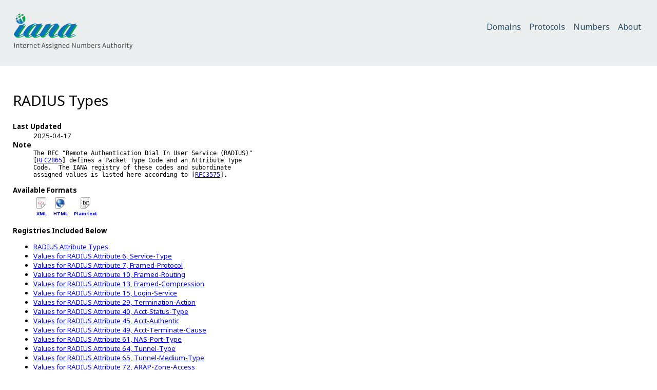

--- FILE ---
content_type: text/html; charset=UTF-8
request_url: https://www.iana.org/assignments/radius-types/radius-types.xhtml
body_size: 9789
content:
<!DOCTYPE html PUBLIC "-//W3C//DTD XHTML 1.0 Strict//EN" "http://www.w3.org/TR/xhtml1/DTD/xhtml1-strict.dtd">
<html xmlns="http://www.w3.org/1999/xhtml" xmlns:iana="http://www.iana.org/assignments">
  <head>
    <meta http-equiv="Content-Type" content="text/html; charset=UTF-8" />
    <link rel="stylesheet" href="../_support/iana-registry.css" type="text/css" />
    <script type="text/javascript" src="../_support/jquery.js"></script>
    <script type="text/javascript" src="../_support/sort.js"></script>
    <title>RADIUS Types</title>
  </head>
  <body>
    <header>
      <div id="header">
        <div id="logo">
          <a href="https://www.iana.org/">
            <img src="https://www.iana.org/static/_img/2025.01/iana-logo-header.svg" alt="Internet Assigned Numbers Authority" />
          </a>
        </div>
        <div class="navigation">
          <ul>
            <li>
              <a href="https://www.iana.org/domains">Domains</a>
            </li>
            <li>
              <a href="https://www.iana.org/protocols">Protocols</a>
            </li>
            <li>
              <a href="https://www.iana.org/numbers">Numbers</a>
            </li>
            <li>
              <a href="https://www.iana.org/about">About</a>
            </li>
          </ul>
        </div>
      </div>
    </header>
    <article>
      <h1>RADIUS Types</h1>
      <dl>
        <dt>Last Updated</dt>
        <dd>2025-04-17</dd>
        <dt>Note</dt>
        <dd>
          <pre>The RFC "Remote Authentication Dial In User Service (RADIUS)"
[<a href="https://www.iana.org/go/rfc2865">RFC2865</a>] defines a Packet Type Code and an Attribute Type 
Code.  The IANA registry of these codes and subordinate
assigned values is listed here according to [<a href="https://www.iana.org/go/rfc3575">RFC3575</a>].
  </pre>
        </dd>
        <dt>Available Formats</dt>
        <dd>
          <a class="altformat" href="radius-types.xml"><img src="https://www.iana.org/static/_img/icons/text-xml.png" /><br />XML</a>
          <a class="altformat" href="radius-types.xhtml"><img src="https://www.iana.org/static/_img/icons/text-html.png" /><br />HTML</a>
          <a class="altformat" href="radius-types.txt"><img src="https://www.iana.org/static/_img/icons/text-plain.png" /><br />Plain text</a>
        </dd>
      </dl>
      <p>
        <b>Registries Included Below</b>
      </p>
      <ul>
        <li>
          <a href="#radius-types-2">RADIUS Attribute Types</a>
        </li>
        <li>
          <a href="#radius-types-4">Values for RADIUS Attribute 6, Service-Type</a>
        </li>
        <li>
          <a href="#radius-types-5">Values for RADIUS Attribute 7, Framed-Protocol</a>
        </li>
        <li>
          <a href="#radius-types-6">Values for RADIUS Attribute 10, Framed-Routing</a>
        </li>
        <li>
          <a href="#radius-types-7">Values for RADIUS Attribute 13, Framed-Compression</a>
        </li>
        <li>
          <a href="#radius-types-8">Values for RADIUS Attribute 15, Login-Service</a>
        </li>
        <li>
          <a href="#radius-types-9">Values for RADIUS Attribute 29, Termination-Action</a>
        </li>
        <li>
          <a href="#radius-types-10">Values for RADIUS Attribute 40, Acct-Status-Type</a>
        </li>
        <li>
          <a href="#radius-types-11">Values for RADIUS Attribute 45, Acct-Authentic</a>
        </li>
        <li>
          <a href="#radius-types-12">Values for RADIUS Attribute 49, Acct-Terminate-Cause</a>
        </li>
        <li>
          <a href="#radius-types-13">Values for RADIUS Attribute 61, NAS-Port-Type</a>
        </li>
        <li>
          <a href="#radius-types-14">Values for RADIUS Attribute 64, Tunnel-Type</a>
        </li>
        <li>
          <a href="#radius-types-15">Values for RADIUS Attribute 65, Tunnel-Medium-Type</a>
        </li>
        <li>
          <a href="#radius-types-16">Values for RADIUS Attribute 72, ARAP-Zone-Access</a>
        </li>
        <li>
          <a href="#radius-types-17">Values for RADIUS Attribute 76, Prompt</a>
        </li>
        <li>
          <a href="#radius-types-18">Values for RADIUS Attribute 101, Error-Cause Attribute</a>
        </li>
        <li>
          <a href="#radius-types-19">Operator Namespace Identifier for Attribute 126</a>
        </li>
        <li>
          <a href="#radius-types-20">Location Profiles (Attribute 127, Location-Information)</a>
        </li>
        <li>
          <a href="#radius-types-21">Entity Types (Attribute 127, Location-Information)</a>
        </li>
        <li>
          <a href="#radius-types-22">Privacy Flags (Attribute 129, Basic-Location-Policy-Rules)</a>
        </li>
        <li>
          <a href="#radius-types-23">Location-Capable Attribute (Attribute 131)</a>
        </li>
        <li>
          <a href="#radius-types-24">Requested-Location-Info Attribute (Attribute 132)</a>
        </li>
        <li>
          <a href="#radius-types-25">Values for RADIUS Attribute 133, Framed-Management-Protocol Attribute</a>
        </li>
        <li>
          <a href="#radius-types-26">Values for RADIUS Attribute 134, Management-Transport-Protection Attribute</a>
        </li>
        <li>
          <a href="#frag-status-241-1">Code Values for RADIUS Attribute 241.1, Frag-Status</a>
        </li>
        <li>
          <a href="#radius-types-27">RADIUS Packet Type Codes</a>
        </li>
        <li>
          <a href="#radius-ip-port-configuration-reporting-tlvs">RADIUS IP Port Configuration and Reporting TLVs</a>
        </li>
        <li>
          <a href="#data-type">Data Type</a>
        </li>
        <li>
          <a href="#softwire46-configuration-multicast-attributes">RADIUS Softwire46 Configuration and Multicast Attributes</a>
        </li>
        <li>
          <a href="#option-codes-softwire46-priority-attribute">Option Codes Permitted in the Softwire46-Priority Attribute</a>
        </li>
      </ul>
      <h2><a name="radius-types-2" id="radius-types-2"></a>RADIUS Attribute Types</h2>
      <dl>
        <dt>Reference</dt>
        <dd>[<a href="https://www.iana.org/go/rfc3575">RFC3575</a>][<a href="https://www.iana.org/go/rfc6929">RFC6929</a>][<a href="https://www.iana.org/go/rfc8044">RFC8044</a>]</dd>
        <dt>Note</dt>
        <dd>
          <pre>Specifications which would allocate more than 20 percent of the remaining standard 
space attributes should have all allocations made from the extended space. Otherwise, 
specifications allocating fewer than 10 attributes should have allocations made in the 
standard space. Specifications which allocate a data type TLV should receive an 
allocation from the extended space. Specifications requesting allocation of an 
attribute which can transport 253 or more octets of data should have that attribute 
allocated from within the long extended space. See section 10.3.4 of [<a href="https://www.iana.org/go/rfc6929">RFC6929</a>].
    </pre>
        </dd>
        <dt>Available Formats</dt>
        <dd>
          <a class="altformat" href="radius-types-2.csv"><img src="https://www.iana.org/static/_img/icons/text-csv.png" /><br />CSV
            </a>
        </dd>
      </dl>
      <table class="sortable" id="table-radius-types-2-range">
        <thead>
          <tr>
            <th>Range</th>
            <th>Registration Procedures</th>
          </tr>
        </thead>
        <tbody>
          <tr>
            <td>1-191</td>
            <td>IETF Review</td>
          </tr>
          <tr>
            <td>192-240</td>
            <td>Reserved for Private Use</td>
          </tr>
          <tr>
            <td>224-240</td>
            <td>Implementation Specific</td>
          </tr>
          <tr>
            <td>241-246 (extended space, Unassigned)</td>
            <td>IETF Review</td>
          </tr>
          <tr>
            <td>241-246 (extended space, Reserved)</td>
            <td>Standards Action</td>
          </tr>
          <tr>
            <td>247-255</td>
            <td>Reserved</td>
          </tr>
        </tbody>
      </table>
      <table id="table-radius-types-2" class="sortable">
        <thead>
          <tr>
            <th>Value</th>
            <th>Description</th>
            <th>Data Type</th>
            <th>Reference</th>
          </tr>
        </thead>
        <tbody>
          <tr>
            <td>1</td>
            <td>User-Name</td>
            <td>text</td>
            <td>[<a href="https://www.iana.org/go/rfc2865">RFC2865</a>]</td>
          </tr>
          <tr>
            <td>2</td>
            <td>User-Password</td>
            <td>string</td>
            <td>[<a href="https://www.iana.org/go/rfc2865">RFC2865</a>]</td>
          </tr>
          <tr>
            <td>3</td>
            <td>CHAP-Password</td>
            <td>string</td>
            <td>[<a href="https://www.iana.org/go/rfc2865">RFC2865</a>]</td>
          </tr>
          <tr>
            <td>4</td>
            <td>NAS-IP-Address</td>
            <td>ipv4addr</td>
            <td>[<a href="https://www.iana.org/go/rfc2865">RFC2865</a>]</td>
          </tr>
          <tr>
            <td>5</td>
            <td>NAS-Port</td>
            <td>integer</td>
            <td>[<a href="https://www.iana.org/go/rfc2865">RFC2865</a>]</td>
          </tr>
          <tr>
            <td>6</td>
            <td>Service-Type</td>
            <td>enum</td>
            <td>[<a href="https://www.iana.org/go/rfc2865">RFC2865</a>]</td>
          </tr>
          <tr>
            <td>7</td>
            <td>Framed-Protocol</td>
            <td>enum</td>
            <td>[<a href="https://www.iana.org/go/rfc2865">RFC2865</a>]</td>
          </tr>
          <tr>
            <td>8</td>
            <td>Framed-IP-Address</td>
            <td>ipv4addr</td>
            <td>[<a href="https://www.iana.org/go/rfc2865">RFC2865</a>]</td>
          </tr>
          <tr>
            <td>9</td>
            <td>Framed-IP-Netmask</td>
            <td>ipv4addr</td>
            <td>[<a href="https://www.iana.org/go/rfc2865">RFC2865</a>]</td>
          </tr>
          <tr>
            <td>10</td>
            <td>Framed-Routing</td>
            <td>enum</td>
            <td>[<a href="https://www.iana.org/go/rfc2865">RFC2865</a>]</td>
          </tr>
          <tr>
            <td>11</td>
            <td>Filter-Id</td>
            <td>text</td>
            <td>[<a href="https://www.iana.org/go/rfc2865">RFC2865</a>]</td>
          </tr>
          <tr>
            <td>12</td>
            <td>Framed-MTU</td>
            <td>integer</td>
            <td>[<a href="https://www.iana.org/go/rfc2865">RFC2865</a>]</td>
          </tr>
          <tr>
            <td>13</td>
            <td>Framed-Compression</td>
            <td>enum</td>
            <td>[<a href="https://www.iana.org/go/rfc2865">RFC2865</a>]</td>
          </tr>
          <tr>
            <td>14</td>
            <td>Login-IP-Host</td>
            <td>ipv4addr</td>
            <td>[<a href="https://www.iana.org/go/rfc2865">RFC2865</a>]</td>
          </tr>
          <tr>
            <td>15</td>
            <td>Login-Service</td>
            <td>enum</td>
            <td>[<a href="https://www.iana.org/go/rfc2865">RFC2865</a>]</td>
          </tr>
          <tr>
            <td>16</td>
            <td>Login-TCP-Port</td>
            <td>integer</td>
            <td>[<a href="https://www.iana.org/go/rfc2865">RFC2865</a>]</td>
          </tr>
          <tr>
            <td>17</td>
            <td>Unassigned</td>
            <td></td>
            <td></td>
          </tr>
          <tr>
            <td>18</td>
            <td>Reply-Message</td>
            <td>text</td>
            <td>[<a href="https://www.iana.org/go/rfc2865">RFC2865</a>]</td>
          </tr>
          <tr>
            <td>19</td>
            <td>Callback-Number</td>
            <td>text</td>
            <td>[<a href="https://www.iana.org/go/rfc2865">RFC2865</a>]</td>
          </tr>
          <tr>
            <td>20</td>
            <td>Callback-Id</td>
            <td>text</td>
            <td>[<a href="https://www.iana.org/go/rfc2865">RFC2865</a>]</td>
          </tr>
          <tr>
            <td>21</td>
            <td>Unassigned</td>
            <td></td>
            <td></td>
          </tr>
          <tr>
            <td>22</td>
            <td>Framed-Route</td>
            <td>text</td>
            <td>[<a href="https://www.iana.org/go/rfc2865">RFC2865</a>]</td>
          </tr>
          <tr>
            <td>23</td>
            <td>Framed-IPX-Network</td>
            <td>ipv4addr</td>
            <td>[<a href="https://www.iana.org/go/rfc2865">RFC2865</a>]</td>
          </tr>
          <tr>
            <td>24</td>
            <td>State</td>
            <td>string</td>
            <td>[<a href="https://www.iana.org/go/rfc2865">RFC2865</a>]</td>
          </tr>
          <tr>
            <td>25</td>
            <td>Class</td>
            <td>string</td>
            <td>[<a href="https://www.iana.org/go/rfc2865">RFC2865</a>]</td>
          </tr>
          <tr>
            <td>26</td>
            <td>Vendor-Specific</td>
            <td>vsa</td>
            <td>[<a href="https://www.iana.org/go/rfc2865">RFC2865</a>]</td>
          </tr>
          <tr>
            <td>27</td>
            <td>Session-Timeout</td>
            <td>integer</td>
            <td>[<a href="https://www.iana.org/go/rfc2865">RFC2865</a>]</td>
          </tr>
          <tr>
            <td>28</td>
            <td>Idle-Timeout</td>
            <td>integer</td>
            <td>[<a href="https://www.iana.org/go/rfc2865">RFC2865</a>]</td>
          </tr>
          <tr>
            <td>29</td>
            <td>Termination-Action</td>
            <td>enum</td>
            <td>[<a href="https://www.iana.org/go/rfc2865">RFC2865</a>]</td>
          </tr>
          <tr>
            <td>30</td>
            <td>Called-Station-Id</td>
            <td>text</td>
            <td>[<a href="https://www.iana.org/go/rfc2865">RFC2865</a>]</td>
          </tr>
          <tr>
            <td>31</td>
            <td>Calling-Station-Id</td>
            <td>text</td>
            <td>[<a href="https://www.iana.org/go/rfc2865">RFC2865</a>]</td>
          </tr>
          <tr>
            <td>32</td>
            <td>NAS-Identifier</td>
            <td>text</td>
            <td>[<a href="https://www.iana.org/go/rfc2865">RFC2865</a>]</td>
          </tr>
          <tr>
            <td>33</td>
            <td>Proxy-State</td>
            <td>string</td>
            <td>[<a href="https://www.iana.org/go/rfc2865">RFC2865</a>]</td>
          </tr>
          <tr>
            <td>34</td>
            <td>Login-LAT-Service</td>
            <td>text</td>
            <td>[<a href="https://www.iana.org/go/rfc2865">RFC2865</a>]</td>
          </tr>
          <tr>
            <td>35</td>
            <td>Login-LAT-Node</td>
            <td>text</td>
            <td>[<a href="https://www.iana.org/go/rfc2865">RFC2865</a>]</td>
          </tr>
          <tr>
            <td>36</td>
            <td>Login-LAT-Group</td>
            <td>string</td>
            <td>[<a href="https://www.iana.org/go/rfc2865">RFC2865</a>]</td>
          </tr>
          <tr>
            <td>37</td>
            <td>Framed-AppleTalk-Link</td>
            <td>integer</td>
            <td>[<a href="https://www.iana.org/go/rfc2865">RFC2865</a>]</td>
          </tr>
          <tr>
            <td>38</td>
            <td>Framed-AppleTalk-Network</td>
            <td>integer</td>
            <td>[<a href="https://www.iana.org/go/rfc2865">RFC2865</a>]</td>
          </tr>
          <tr>
            <td>39</td>
            <td>Framed-AppleTalk-Zone</td>
            <td>text</td>
            <td>[<a href="https://www.iana.org/go/rfc2865">RFC2865</a>]</td>
          </tr>
          <tr>
            <td>40</td>
            <td>Acct-Status-Type</td>
            <td>enum</td>
            <td>[<a href="https://www.iana.org/go/rfc2866">RFC2866</a>]</td>
          </tr>
          <tr>
            <td>41</td>
            <td>Acct-Delay-Time</td>
            <td>integer</td>
            <td>[<a href="https://www.iana.org/go/rfc2866">RFC2866</a>]</td>
          </tr>
          <tr>
            <td>42</td>
            <td>Acct-Input-Octets</td>
            <td>integer</td>
            <td>[<a href="https://www.iana.org/go/rfc2866">RFC2866</a>]</td>
          </tr>
          <tr>
            <td>43</td>
            <td>Acct-Output-Octets</td>
            <td>integer</td>
            <td>[<a href="https://www.iana.org/go/rfc2866">RFC2866</a>]</td>
          </tr>
          <tr>
            <td>44</td>
            <td>Acct-Session-Id</td>
            <td>text</td>
            <td>[<a href="https://www.iana.org/go/rfc2866">RFC2866</a>]</td>
          </tr>
          <tr>
            <td>45</td>
            <td>Acct-Authentic</td>
            <td>enum</td>
            <td>[<a href="https://www.iana.org/go/rfc2866">RFC2866</a>]</td>
          </tr>
          <tr>
            <td>46</td>
            <td>Acct-Session-Time</td>
            <td>integer</td>
            <td>[<a href="https://www.iana.org/go/rfc2866">RFC2866</a>]</td>
          </tr>
          <tr>
            <td>47</td>
            <td>Acct-Input-Packets</td>
            <td>integer</td>
            <td>[<a href="https://www.iana.org/go/rfc2866">RFC2866</a>]</td>
          </tr>
          <tr>
            <td>48</td>
            <td>Acct-Output-Packets</td>
            <td>integer</td>
            <td>[<a href="https://www.iana.org/go/rfc2866">RFC2866</a>]</td>
          </tr>
          <tr>
            <td>49</td>
            <td>Acct-Terminate-Cause</td>
            <td>enum</td>
            <td>[<a href="https://www.iana.org/go/rfc2866">RFC2866</a>]</td>
          </tr>
          <tr>
            <td>50</td>
            <td>Acct-Multi-Session-Id</td>
            <td>text</td>
            <td>[<a href="https://www.iana.org/go/rfc2866">RFC2866</a>]</td>
          </tr>
          <tr>
            <td>51</td>
            <td>Acct-Link-Count</td>
            <td>integer</td>
            <td>[<a href="https://www.iana.org/go/rfc2866">RFC2866</a>]</td>
          </tr>
          <tr>
            <td>52</td>
            <td>Acct-Input-Gigawords</td>
            <td>integer</td>
            <td>[<a href="https://www.iana.org/go/rfc2869">RFC2869</a>]</td>
          </tr>
          <tr>
            <td>53</td>
            <td>Acct-Output-Gigawords</td>
            <td>integer</td>
            <td>[<a href="https://www.iana.org/go/rfc2869">RFC2869</a>]</td>
          </tr>
          <tr>
            <td>54</td>
            <td>Unassigned</td>
            <td></td>
            <td></td>
          </tr>
          <tr>
            <td>55</td>
            <td>Event-Timestamp</td>
            <td>time</td>
            <td>[<a href="https://www.iana.org/go/rfc2869">RFC2869</a>]</td>
          </tr>
          <tr>
            <td>56</td>
            <td>Egress-VLANID</td>
            <td>integer</td>
            <td>[<a href="https://www.iana.org/go/rfc4675">RFC4675</a>]</td>
          </tr>
          <tr>
            <td>57</td>
            <td>Ingress-Filters</td>
            <td>enum</td>
            <td>[<a href="https://www.iana.org/go/rfc4675">RFC4675</a>]</td>
          </tr>
          <tr>
            <td>58</td>
            <td>Egress-VLAN-Name</td>
            <td>text</td>
            <td>[<a href="https://www.iana.org/go/rfc4675">RFC4675</a>]</td>
          </tr>
          <tr>
            <td>59</td>
            <td>User-Priority-Table</td>
            <td>string</td>
            <td>[<a href="https://www.iana.org/go/rfc4675">RFC4675</a>]</td>
          </tr>
          <tr>
            <td>60</td>
            <td>CHAP-Challenge</td>
            <td>string</td>
            <td>[<a href="https://www.iana.org/go/rfc2865">RFC2865</a>]</td>
          </tr>
          <tr>
            <td>61</td>
            <td>NAS-Port-Type</td>
            <td>enum</td>
            <td>[<a href="https://www.iana.org/go/rfc2865">RFC2865</a>]</td>
          </tr>
          <tr>
            <td>62</td>
            <td>Port-Limit</td>
            <td>integer</td>
            <td>[<a href="https://www.iana.org/go/rfc2865">RFC2865</a>]</td>
          </tr>
          <tr>
            <td>63</td>
            <td>Login-LAT-Port</td>
            <td>text</td>
            <td>[<a href="https://www.iana.org/go/rfc2865">RFC2865</a>]</td>
          </tr>
          <tr>
            <td>64</td>
            <td>Tunnel-Type</td>
            <td>enum</td>
            <td>[<a href="https://www.iana.org/go/rfc2868">RFC2868</a>]</td>
          </tr>
          <tr>
            <td>65</td>
            <td>Tunnel-Medium-Type</td>
            <td>enum</td>
            <td>[<a href="https://www.iana.org/go/rfc2868">RFC2868</a>]</td>
          </tr>
          <tr>
            <td>66</td>
            <td>Tunnel-Client-Endpoint</td>
            <td>text</td>
            <td>[<a href="https://www.iana.org/go/rfc2868">RFC2868</a>]</td>
          </tr>
          <tr>
            <td>67</td>
            <td>Tunnel-Server-Endpoint</td>
            <td>text</td>
            <td>[<a href="https://www.iana.org/go/rfc2868">RFC2868</a>]</td>
          </tr>
          <tr>
            <td>68</td>
            <td>Acct-Tunnel-Connection</td>
            <td>text</td>
            <td>[<a href="https://www.iana.org/go/rfc2867">RFC2867</a>]</td>
          </tr>
          <tr>
            <td>69</td>
            <td>Tunnel-Password</td>
            <td>string</td>
            <td>[<a href="https://www.iana.org/go/rfc2868">RFC2868</a>]</td>
          </tr>
          <tr>
            <td>70</td>
            <td>ARAP-Password</td>
            <td>string</td>
            <td>[<a href="https://www.iana.org/go/rfc2869">RFC2869</a>]</td>
          </tr>
          <tr>
            <td>71</td>
            <td>ARAP-Features</td>
            <td>string</td>
            <td>[<a href="https://www.iana.org/go/rfc2869">RFC2869</a>]</td>
          </tr>
          <tr>
            <td>72</td>
            <td>ARAP-Zone-Access</td>
            <td>enum</td>
            <td>[<a href="https://www.iana.org/go/rfc2869">RFC2869</a>]</td>
          </tr>
          <tr>
            <td>73</td>
            <td>ARAP-Security</td>
            <td>integer</td>
            <td>[<a href="https://www.iana.org/go/rfc2869">RFC2869</a>]</td>
          </tr>
          <tr>
            <td>74</td>
            <td>ARAP-Security-Data</td>
            <td>text</td>
            <td>[<a href="https://www.iana.org/go/rfc2869">RFC2869</a>]</td>
          </tr>
          <tr>
            <td>75</td>
            <td>Password-Retry</td>
            <td>integer</td>
            <td>[<a href="https://www.iana.org/go/rfc2869">RFC2869</a>]</td>
          </tr>
          <tr>
            <td>76</td>
            <td>Prompt</td>
            <td>enum</td>
            <td>[<a href="https://www.iana.org/go/rfc2869">RFC2869</a>]</td>
          </tr>
          <tr>
            <td>77</td>
            <td>Connect-Info</td>
            <td>text</td>
            <td>[<a href="https://www.iana.org/go/rfc2869">RFC2869</a>]</td>
          </tr>
          <tr>
            <td>78</td>
            <td>Configuration-Token</td>
            <td>text</td>
            <td>[<a href="https://www.iana.org/go/rfc2869">RFC2869</a>]</td>
          </tr>
          <tr>
            <td>79</td>
            <td>EAP-Message</td>
            <td>concat</td>
            <td>[<a href="https://www.iana.org/go/rfc2869">RFC2869</a>]</td>
          </tr>
          <tr>
            <td>80</td>
            <td>Message-Authenticator</td>
            <td>string</td>
            <td>[<a href="https://www.iana.org/go/rfc2869">RFC2869</a>]</td>
          </tr>
          <tr>
            <td>81</td>
            <td>Tunnel-Private-Group-ID</td>
            <td>text</td>
            <td>[<a href="https://www.iana.org/go/rfc2868">RFC2868</a>]</td>
          </tr>
          <tr>
            <td>82</td>
            <td>Tunnel-Assignment-ID</td>
            <td>text</td>
            <td>[<a href="https://www.iana.org/go/rfc2868">RFC2868</a>]</td>
          </tr>
          <tr>
            <td>83</td>
            <td>Tunnel-Preference</td>
            <td>integer</td>
            <td>[<a href="https://www.iana.org/go/rfc2868">RFC2868</a>]</td>
          </tr>
          <tr>
            <td>84</td>
            <td>ARAP-Challenge-Response</td>
            <td>string</td>
            <td>[<a href="https://www.iana.org/go/rfc2869">RFC2869</a>]</td>
          </tr>
          <tr>
            <td>85</td>
            <td>Acct-Interim-Interval</td>
            <td>integer</td>
            <td>[<a href="https://www.iana.org/go/rfc2869">RFC2869</a>]</td>
          </tr>
          <tr>
            <td>86</td>
            <td>Acct-Tunnel-Packets-Lost</td>
            <td>integer</td>
            <td>[<a href="https://www.iana.org/go/rfc2867">RFC2867</a>]</td>
          </tr>
          <tr>
            <td>87</td>
            <td>NAS-Port-Id</td>
            <td>text</td>
            <td>[<a href="https://www.iana.org/go/rfc2869">RFC2869</a>]</td>
          </tr>
          <tr>
            <td>88</td>
            <td>Framed-Pool</td>
            <td>text</td>
            <td>[<a href="https://www.iana.org/go/rfc2869">RFC2869</a>]</td>
          </tr>
          <tr>
            <td>89</td>
            <td>CUI</td>
            <td>string</td>
            <td>[<a href="https://www.iana.org/go/rfc4372">RFC4372</a>]</td>
          </tr>
          <tr>
            <td>90</td>
            <td>Tunnel-Client-Auth-ID</td>
            <td>text</td>
            <td>[<a href="https://www.iana.org/go/rfc2868">RFC2868</a>]</td>
          </tr>
          <tr>
            <td>91</td>
            <td>Tunnel-Server-Auth-ID</td>
            <td>text</td>
            <td>[<a href="https://www.iana.org/go/rfc2868">RFC2868</a>]</td>
          </tr>
          <tr>
            <td>92</td>
            <td>NAS-Filter-Rule</td>
            <td>text</td>
            <td>[<a href="https://www.iana.org/go/rfc4849">RFC4849</a>]</td>
          </tr>
          <tr>
            <td>93</td>
            <td>Unassigned</td>
            <td></td>
            <td></td>
          </tr>
          <tr>
            <td>94</td>
            <td>Originating-Line-Info</td>
            <td>string</td>
            <td>[<a href="https://www.iana.org/go/rfc7155">RFC7155</a>]</td>
          </tr>
          <tr>
            <td>95</td>
            <td>NAS-IPv6-Address</td>
            <td>ipv6addr</td>
            <td>[<a href="https://www.iana.org/go/rfc3162">RFC3162</a>]</td>
          </tr>
          <tr>
            <td>96</td>
            <td>Framed-Interface-Id</td>
            <td>ifid</td>
            <td>[<a href="https://www.iana.org/go/rfc3162">RFC3162</a>]</td>
          </tr>
          <tr>
            <td>97</td>
            <td>Framed-IPv6-Prefix</td>
            <td>ipv6prefix</td>
            <td>[<a href="https://www.iana.org/go/rfc3162">RFC3162</a>]</td>
          </tr>
          <tr>
            <td>98</td>
            <td>Login-IPv6-Host</td>
            <td>ipv6addr</td>
            <td>[<a href="https://www.iana.org/go/rfc3162">RFC3162</a>]</td>
          </tr>
          <tr>
            <td>99</td>
            <td>Framed-IPv6-Route</td>
            <td>text</td>
            <td>[<a href="https://www.iana.org/go/rfc3162">RFC3162</a>]</td>
          </tr>
          <tr>
            <td>100</td>
            <td>Framed-IPv6-Pool</td>
            <td>text</td>
            <td>[<a href="https://www.iana.org/go/rfc3162">RFC3162</a>]</td>
          </tr>
          <tr>
            <td>101</td>
            <td>Error-Cause Attribute</td>
            <td>enum</td>
            <td>[<a href="https://www.iana.org/go/rfc3576">RFC3576</a>]</td>
          </tr>
          <tr>
            <td>102</td>
            <td>EAP-Key-Name</td>
            <td>string</td>
            <td>[<a href="https://www.iana.org/go/rfc4072">RFC4072</a>][<a href="https://www.iana.org/go/rfc7268">RFC7268</a>]</td>
          </tr>
          <tr>
            <td>103</td>
            <td>Digest-Response</td>
            <td>text</td>
            <td>[<a href="https://www.iana.org/go/rfc5090">RFC5090</a>]</td>
          </tr>
          <tr>
            <td>104</td>
            <td>Digest-Realm</td>
            <td>text</td>
            <td>[<a href="https://www.iana.org/go/rfc5090">RFC5090</a>]</td>
          </tr>
          <tr>
            <td>105</td>
            <td>Digest-Nonce</td>
            <td>text</td>
            <td>[<a href="https://www.iana.org/go/rfc5090">RFC5090</a>]</td>
          </tr>
          <tr>
            <td>106</td>
            <td>Digest-Response-Auth</td>
            <td>text</td>
            <td>[<a href="https://www.iana.org/go/rfc5090">RFC5090</a>]</td>
          </tr>
          <tr>
            <td>107</td>
            <td>Digest-Nextnonce</td>
            <td>text</td>
            <td>[<a href="https://www.iana.org/go/rfc5090">RFC5090</a>]</td>
          </tr>
          <tr>
            <td>108</td>
            <td>Digest-Method</td>
            <td>text</td>
            <td>[<a href="https://www.iana.org/go/rfc5090">RFC5090</a>]</td>
          </tr>
          <tr>
            <td>109</td>
            <td>Digest-URI</td>
            <td>text</td>
            <td>[<a href="https://www.iana.org/go/rfc5090">RFC5090</a>]</td>
          </tr>
          <tr>
            <td>110</td>
            <td>Digest-Qop</td>
            <td>text</td>
            <td>[<a href="https://www.iana.org/go/rfc5090">RFC5090</a>]</td>
          </tr>
          <tr>
            <td>111</td>
            <td>Digest-Algorithm</td>
            <td>text</td>
            <td>[<a href="https://www.iana.org/go/rfc5090">RFC5090</a>]</td>
          </tr>
          <tr>
            <td>112</td>
            <td>Digest-Entity-Body-Hash</td>
            <td>text</td>
            <td>[<a href="https://www.iana.org/go/rfc5090">RFC5090</a>]</td>
          </tr>
          <tr>
            <td>113</td>
            <td>Digest-CNonce</td>
            <td>text</td>
            <td>[<a href="https://www.iana.org/go/rfc5090">RFC5090</a>]</td>
          </tr>
          <tr>
            <td>114</td>
            <td>Digest-Nonce-Count</td>
            <td>text</td>
            <td>[<a href="https://www.iana.org/go/rfc5090">RFC5090</a>]</td>
          </tr>
          <tr>
            <td>115</td>
            <td>Digest-Username</td>
            <td>text</td>
            <td>[<a href="https://www.iana.org/go/rfc5090">RFC5090</a>]</td>
          </tr>
          <tr>
            <td>116</td>
            <td>Digest-Opaque</td>
            <td>text</td>
            <td>[<a href="https://www.iana.org/go/rfc5090">RFC5090</a>]</td>
          </tr>
          <tr>
            <td>117</td>
            <td>Digest-Auth-Param</td>
            <td>text</td>
            <td>[<a href="https://www.iana.org/go/rfc5090">RFC5090</a>]</td>
          </tr>
          <tr>
            <td>118</td>
            <td>Digest-AKA-Auts</td>
            <td>text</td>
            <td>[<a href="https://www.iana.org/go/rfc5090">RFC5090</a>]</td>
          </tr>
          <tr>
            <td>119</td>
            <td>Digest-Domain</td>
            <td>text</td>
            <td>[<a href="https://www.iana.org/go/rfc5090">RFC5090</a>]</td>
          </tr>
          <tr>
            <td>120</td>
            <td>Digest-Stale</td>
            <td>text</td>
            <td>[<a href="https://www.iana.org/go/rfc5090">RFC5090</a>]</td>
          </tr>
          <tr>
            <td>121</td>
            <td>Digest-HA1</td>
            <td>text</td>
            <td>[<a href="https://www.iana.org/go/rfc5090">RFC5090</a>]</td>
          </tr>
          <tr>
            <td>122</td>
            <td>SIP-AOR</td>
            <td>text</td>
            <td>[<a href="https://www.iana.org/go/rfc5090">RFC5090</a>]</td>
          </tr>
          <tr>
            <td>123</td>
            <td>Delegated-IPv6-Prefix</td>
            <td>ipv6prefix</td>
            <td>[<a href="https://www.iana.org/go/rfc4818">RFC4818</a>]</td>
          </tr>
          <tr>
            <td>124</td>
            <td>MIP6-Feature-Vector</td>
            <td>integer64</td>
            <td>[<a href="https://www.iana.org/go/rfc5447">RFC5447</a>]</td>
          </tr>
          <tr>
            <td>125</td>
            <td>MIP6-Home-Link-Prefix</td>
            <td>string</td>
            <td>[<a href="https://www.iana.org/go/rfc5447">RFC5447</a>]</td>
          </tr>
          <tr>
            <td>126</td>
            <td>Operator-Name</td>
            <td>text</td>
            <td>[<a href="https://www.iana.org/go/rfc5580">RFC5580</a>]</td>
          </tr>
          <tr>
            <td>127</td>
            <td>Location-Information</td>
            <td>string</td>
            <td>[<a href="https://www.iana.org/go/rfc5580">RFC5580</a>]</td>
          </tr>
          <tr>
            <td>128</td>
            <td>Location-Data</td>
            <td>string</td>
            <td>[<a href="https://www.iana.org/go/rfc5580">RFC5580</a>]</td>
          </tr>
          <tr>
            <td>129</td>
            <td>Basic-Location-Policy-Rules</td>
            <td>string</td>
            <td>[<a href="https://www.iana.org/go/rfc5580">RFC5580</a>]</td>
          </tr>
          <tr>
            <td>130</td>
            <td>Extended-Location-Policy-Rules</td>
            <td>string</td>
            <td>[<a href="https://www.iana.org/go/rfc5580">RFC5580</a>]</td>
          </tr>
          <tr>
            <td>131</td>
            <td>Location-Capable</td>
            <td>enum</td>
            <td>[<a href="https://www.iana.org/go/rfc5580">RFC5580</a>]</td>
          </tr>
          <tr>
            <td>132</td>
            <td>Requested-Location-Info</td>
            <td>enum</td>
            <td>[<a href="https://www.iana.org/go/rfc5580">RFC5580</a>]</td>
          </tr>
          <tr>
            <td>133</td>
            <td>Framed-Management-Protocol</td>
            <td>enum</td>
            <td>[<a href="https://www.iana.org/go/rfc5607">RFC5607</a>]</td>
          </tr>
          <tr>
            <td>134</td>
            <td>Management-Transport-Protection</td>
            <td>enum</td>
            <td>[<a href="https://www.iana.org/go/rfc5607">RFC5607</a>]</td>
          </tr>
          <tr>
            <td>135</td>
            <td>Management-Policy-Id</td>
            <td>text</td>
            <td>[<a href="https://www.iana.org/go/rfc5607">RFC5607</a>]</td>
          </tr>
          <tr>
            <td>136</td>
            <td>Management-Privilege-Level</td>
            <td>integer</td>
            <td>[<a href="https://www.iana.org/go/rfc5607">RFC5607</a>]</td>
          </tr>
          <tr>
            <td>137</td>
            <td>PKM-SS-Cert</td>
            <td>concat</td>
            <td>[<a href="https://www.iana.org/go/rfc5904">RFC5904</a>]</td>
          </tr>
          <tr>
            <td>138</td>
            <td>PKM-CA-Cert</td>
            <td>concat</td>
            <td>[<a href="https://www.iana.org/go/rfc5904">RFC5904</a>]</td>
          </tr>
          <tr>
            <td>139</td>
            <td>PKM-Config-Settings</td>
            <td>string</td>
            <td>[<a href="https://www.iana.org/go/rfc5904">RFC5904</a>]</td>
          </tr>
          <tr>
            <td>140</td>
            <td>PKM-Cryptosuite-List</td>
            <td>string</td>
            <td>[<a href="https://www.iana.org/go/rfc5904">RFC5904</a>]</td>
          </tr>
          <tr>
            <td>141</td>
            <td>PKM-SAID</td>
            <td>text</td>
            <td>[<a href="https://www.iana.org/go/rfc5904">RFC5904</a>]</td>
          </tr>
          <tr>
            <td>142</td>
            <td>PKM-SA-Descriptor</td>
            <td>string</td>
            <td>[<a href="https://www.iana.org/go/rfc5904">RFC5904</a>]</td>
          </tr>
          <tr>
            <td>143</td>
            <td>PKM-Auth-Key</td>
            <td>string</td>
            <td>[<a href="https://www.iana.org/go/rfc5904">RFC5904</a>]</td>
          </tr>
          <tr>
            <td>144</td>
            <td>DS-Lite-Tunnel-Name</td>
            <td>string</td>
            <td>[<a href="https://www.iana.org/go/rfc6519">RFC6519</a>]</td>
          </tr>
          <tr>
            <td>145</td>
            <td>Mobile-Node-Identifier</td>
            <td>string</td>
            <td>[<a href="https://www.iana.org/go/rfc6572">RFC6572</a>]</td>
          </tr>
          <tr>
            <td>146</td>
            <td>Service-Selection</td>
            <td>text</td>
            <td>[<a href="https://www.iana.org/go/rfc6572">RFC6572</a>]</td>
          </tr>
          <tr>
            <td>147</td>
            <td>PMIP6-Home-LMA-IPv6-Address</td>
            <td>ipv6addr</td>
            <td>[<a href="https://www.iana.org/go/rfc6572">RFC6572</a>]</td>
          </tr>
          <tr>
            <td>148</td>
            <td>PMIP6-Visited-LMA-IPv6-Address</td>
            <td>ipv6addr</td>
            <td>[<a href="https://www.iana.org/go/rfc6572">RFC6572</a>]</td>
          </tr>
          <tr>
            <td>149</td>
            <td>PMIP6-Home-LMA-IPv4-Address</td>
            <td>ipv4addr</td>
            <td>[<a href="https://www.iana.org/go/rfc6572">RFC6572</a>]</td>
          </tr>
          <tr>
            <td>150</td>
            <td>PMIP6-Visited-LMA-IPv4-Address</td>
            <td>ipv4addr</td>
            <td>[<a href="https://www.iana.org/go/rfc6572">RFC6572</a>]</td>
          </tr>
          <tr>
            <td>151</td>
            <td>PMIP6-Home-HN-Prefix</td>
            <td>ipv6prefix</td>
            <td>[<a href="https://www.iana.org/go/rfc6572">RFC6572</a>]</td>
          </tr>
          <tr>
            <td>152</td>
            <td>PMIP6-Visited-HN-Prefix</td>
            <td>ipv6prefix</td>
            <td>[<a href="https://www.iana.org/go/rfc6572">RFC6572</a>]</td>
          </tr>
          <tr>
            <td>153</td>
            <td>PMIP6-Home-Interface-ID</td>
            <td>ifid</td>
            <td>[<a href="https://www.iana.org/go/rfc6572">RFC6572</a>]</td>
          </tr>
          <tr>
            <td>154</td>
            <td>PMIP6-Visited-Interface-ID</td>
            <td>ifid</td>
            <td>[<a href="https://www.iana.org/go/rfc6572">RFC6572</a>]</td>
          </tr>
          <tr>
            <td>155</td>
            <td>PMIP6-Home-IPv4-HoA</td>
            <td>ipv4prefix</td>
            <td>[<a href="https://www.iana.org/go/rfc6572">RFC6572</a>]</td>
          </tr>
          <tr>
            <td>156</td>
            <td>PMIP6-Visited-IPv4-HoA</td>
            <td>ipv4prefix</td>
            <td>[<a href="https://www.iana.org/go/rfc6572">RFC6572</a>]</td>
          </tr>
          <tr>
            <td>157</td>
            <td>PMIP6-Home-DHCP4-Server-Address</td>
            <td>ipv4addr</td>
            <td>[<a href="https://www.iana.org/go/rfc6572">RFC6572</a>]</td>
          </tr>
          <tr>
            <td>158</td>
            <td>PMIP6-Visited-DHCP4-Server-Address</td>
            <td>ipv4addr</td>
            <td>[<a href="https://www.iana.org/go/rfc6572">RFC6572</a>]</td>
          </tr>
          <tr>
            <td>159</td>
            <td>PMIP6-Home-DHCP6-Server-Address</td>
            <td>ipv6addr</td>
            <td>[<a href="https://www.iana.org/go/rfc6572">RFC6572</a>]</td>
          </tr>
          <tr>
            <td>160</td>
            <td>PMIP6-Visited-DHCP6-Server-Address</td>
            <td>ipv6addr</td>
            <td>[<a href="https://www.iana.org/go/rfc6572">RFC6572</a>]</td>
          </tr>
          <tr>
            <td>161</td>
            <td>PMIP6-Home-IPv4-Gateway</td>
            <td>ipv4addr</td>
            <td>[<a href="https://www.iana.org/go/rfc6572">RFC6572</a>]</td>
          </tr>
          <tr>
            <td>162</td>
            <td>PMIP6-Visited-IPv4-Gateway</td>
            <td>ipv4addr</td>
            <td>[<a href="https://www.iana.org/go/rfc6572">RFC6572</a>]</td>
          </tr>
          <tr>
            <td>163</td>
            <td>EAP-Lower-Layer</td>
            <td>enum</td>
            <td>[<a href="https://www.iana.org/go/rfc6677">RFC6677</a>]</td>
          </tr>
          <tr>
            <td>164</td>
            <td>GSS-Acceptor-Service-Name</td>
            <td>text</td>
            <td>[<a href="https://www.iana.org/go/rfc7055">RFC7055</a>]</td>
          </tr>
          <tr>
            <td>165</td>
            <td>GSS-Acceptor-Host-Name</td>
            <td>text</td>
            <td>[<a href="https://www.iana.org/go/rfc7055">RFC7055</a>]</td>
          </tr>
          <tr>
            <td>166</td>
            <td>GSS-Acceptor-Service-Specifics</td>
            <td>text</td>
            <td>[<a href="https://www.iana.org/go/rfc7055">RFC7055</a>]</td>
          </tr>
          <tr>
            <td>167</td>
            <td>GSS-Acceptor-Realm-Name</td>
            <td>text</td>
            <td>[<a href="https://www.iana.org/go/rfc7055">RFC7055</a>]</td>
          </tr>
          <tr>
            <td>168</td>
            <td>Framed-IPv6-Address</td>
            <td>ipv6addr</td>
            <td>[<a href="https://www.iana.org/go/rfc6911">RFC6911</a>]</td>
          </tr>
          <tr>
            <td>169</td>
            <td>DNS-Server-IPv6-Address</td>
            <td>ipv6addr</td>
            <td>[<a href="https://www.iana.org/go/rfc6911">RFC6911</a>]</td>
          </tr>
          <tr>
            <td>170</td>
            <td>Route-IPv6-Information</td>
            <td>ipv6prefix</td>
            <td>[<a href="https://www.iana.org/go/rfc6911">RFC6911</a>]</td>
          </tr>
          <tr>
            <td>171</td>
            <td>Delegated-IPv6-Prefix-Pool</td>
            <td>text</td>
            <td>[<a href="https://www.iana.org/go/rfc6911">RFC6911</a>]</td>
          </tr>
          <tr>
            <td>172</td>
            <td>Stateful-IPv6-Address-Pool</td>
            <td>text</td>
            <td>[<a href="https://www.iana.org/go/rfc6911">RFC6911</a>]</td>
          </tr>
          <tr>
            <td>173</td>
            <td>IPv6-6rd-Configuration</td>
            <td>tlv</td>
            <td>[<a href="https://www.iana.org/go/rfc6930">RFC6930</a>]</td>
          </tr>
          <tr>
            <td>174</td>
            <td>Allowed-Called-Station-Id</td>
            <td>text</td>
            <td>[<a href="https://www.iana.org/go/rfc7268">RFC7268</a>]</td>
          </tr>
          <tr>
            <td>175</td>
            <td>EAP-Peer-Id</td>
            <td>string</td>
            <td>[<a href="https://www.iana.org/go/rfc7268">RFC7268</a>]</td>
          </tr>
          <tr>
            <td>176</td>
            <td>EAP-Server-Id</td>
            <td>string</td>
            <td>[<a href="https://www.iana.org/go/rfc7268">RFC7268</a>]</td>
          </tr>
          <tr>
            <td>177</td>
            <td>Mobility-Domain-Id</td>
            <td>integer</td>
            <td>[<a href="https://www.iana.org/go/rfc7268">RFC7268</a>]</td>
          </tr>
          <tr>
            <td>178</td>
            <td>Preauth-Timeout</td>
            <td>integer</td>
            <td>[<a href="https://www.iana.org/go/rfc7268">RFC7268</a>]</td>
          </tr>
          <tr>
            <td>179</td>
            <td>Network-Id-Name</td>
            <td>string</td>
            <td>[<a href="https://www.iana.org/go/rfc7268">RFC7268</a>]</td>
          </tr>
          <tr>
            <td>180</td>
            <td>EAPoL-Announcement</td>
            <td>concat</td>
            <td>[<a href="https://www.iana.org/go/rfc7268">RFC7268</a>]</td>
          </tr>
          <tr>
            <td>181</td>
            <td>WLAN-HESSID</td>
            <td>text</td>
            <td>[<a href="https://www.iana.org/go/rfc7268">RFC7268</a>]</td>
          </tr>
          <tr>
            <td>182</td>
            <td>WLAN-Venue-Info</td>
            <td>integer</td>
            <td>[<a href="https://www.iana.org/go/rfc7268">RFC7268</a>]</td>
          </tr>
          <tr>
            <td>183</td>
            <td>WLAN-Venue-Language</td>
            <td>string</td>
            <td>[<a href="https://www.iana.org/go/rfc7268">RFC7268</a>]</td>
          </tr>
          <tr>
            <td>184</td>
            <td>WLAN-Venue-Name</td>
            <td>text</td>
            <td>[<a href="https://www.iana.org/go/rfc7268">RFC7268</a>]</td>
          </tr>
          <tr>
            <td>185</td>
            <td>WLAN-Reason-Code</td>
            <td>integer</td>
            <td>[<a href="https://www.iana.org/go/rfc7268">RFC7268</a>]</td>
          </tr>
          <tr>
            <td>186</td>
            <td>WLAN-Pairwise-Cipher</td>
            <td>integer</td>
            <td>[<a href="https://www.iana.org/go/rfc7268">RFC7268</a>]</td>
          </tr>
          <tr>
            <td>187</td>
            <td>WLAN-Group-Cipher</td>
            <td>integer</td>
            <td>[<a href="https://www.iana.org/go/rfc7268">RFC7268</a>]</td>
          </tr>
          <tr>
            <td>188</td>
            <td>WLAN-AKM-Suite</td>
            <td>integer</td>
            <td>[<a href="https://www.iana.org/go/rfc7268">RFC7268</a>]</td>
          </tr>
          <tr>
            <td>189</td>
            <td>WLAN-Group-Mgmt-Cipher</td>
            <td>integer</td>
            <td>[<a href="https://www.iana.org/go/rfc7268">RFC7268</a>]</td>
          </tr>
          <tr>
            <td>190</td>
            <td>WLAN-RF-Band</td>
            <td>integer</td>
            <td>[<a href="https://www.iana.org/go/rfc7268">RFC7268</a>]</td>
          </tr>
          <tr>
            <td>191</td>
            <td>Unassigned</td>
            <td></td>
            <td></td>
          </tr>
          <tr>
            <td>192-223</td>
            <td>Experimental Use</td>
            <td></td>
            <td>[<a href="https://www.iana.org/go/rfc3575">RFC3575</a>]</td>
          </tr>
          <tr>
            <td>224-240</td>
            <td>Implementation Specific</td>
            <td></td>
            <td>[<a href="https://www.iana.org/go/rfc3575">RFC3575</a>]</td>
          </tr>
          <tr>
            <td>241</td>
            <td>Extended-Attribute-1</td>
            <td>extended</td>
            <td>[<a href="https://www.iana.org/go/rfc6929">RFC6929</a>]</td>
          </tr>
          <tr>
            <td>241.1</td>
            <td>Frag-Status</td>
            <td>integer</td>
            <td>[<a href="https://www.iana.org/go/rfc7499">RFC7499</a>]</td>
          </tr>
          <tr>
            <td>241.2</td>
            <td>Proxy-State-Length</td>
            <td>integer</td>
            <td>[<a href="https://www.iana.org/go/rfc7499">RFC7499</a>]</td>
          </tr>
          <tr>
            <td>241.3</td>
            <td>Response-Length</td>
            <td>integer</td>
            <td>[<a href="https://www.iana.org/go/rfc7930">RFC7930</a>]</td>
          </tr>
          <tr>
            <td>241.4</td>
            <td>Original-Packet-Code</td>
            <td>integer</td>
            <td>[<a href="https://www.iana.org/go/rfc7930">RFC7930</a>]</td>
          </tr>
          <tr>
            <td>241.5</td>
            <td>IP-Port-Limit-Info</td>
            <td>tlv</td>
            <td>[<a href="https://www.iana.org/go/rfc8045">RFC8045, Section 3.1.1</a>]</td>
          </tr>
          <tr>
            <td>241.6</td>
            <td>IP-Port-Range</td>
            <td>tlv</td>
            <td>[<a href="https://www.iana.org/go/rfc8045">RFC8045, Section 3.1.2</a>]</td>
          </tr>
          <tr>
            <td>241.7</td>
            <td>IP-Port-Forwarding-Map</td>
            <td>tlv</td>
            <td>[<a href="https://www.iana.org/go/rfc8045">RFC8045, Section 3.1.3</a>]</td>
          </tr>
          <tr>
            <td>241.8</td>
            <td>Operator-NAS-Identifier</td>
            <td>string</td>
            <td>[<a href="https://www.iana.org/go/rfc8559">RFC8559</a>]</td>
          </tr>
          <tr>
            <td>241.9</td>
            <td>Softwire46-Configuration</td>
            <td>tlv</td>
            <td>[<a href="https://www.iana.org/go/rfc8658">RFC8658, Section 3.1</a>]</td>
          </tr>
          <tr>
            <td>241.10</td>
            <td>Softwire46-Priority</td>
            <td>tlv</td>
            <td>[<a href="https://www.iana.org/go/rfc8658">RFC8658, Section 3.2</a>]</td>
          </tr>
          <tr>
            <td>241.11</td>
            <td>Softwire46-Multicast</td>
            <td>tlv</td>
            <td>[<a href="https://www.iana.org/go/rfc8658">RFC8658, Section 3.3</a>]</td>
          </tr>
          <tr>
            <td>241.{12-25}</td>
            <td>Unassigned</td>
            <td></td>
            <td></td>
          </tr>
          <tr>
            <td>241.26</td>
            <td>Extended-Vendor-Specific-1</td>
            <td>evs</td>
            <td>[<a href="https://www.iana.org/go/rfc6929">RFC6929</a>]</td>
          </tr>
          <tr>
            <td>241.{27-240}</td>
            <td>Unassigned</td>
            <td></td>
            <td></td>
          </tr>
          <tr>
            <td>241.{241-255}</td>
            <td>Reserved</td>
            <td></td>
            <td>[<a href="https://www.iana.org/go/rfc6929">RFC6929</a>]</td>
          </tr>
          <tr>
            <td>242</td>
            <td>Extended-Attribute-2</td>
            <td>extended</td>
            <td>[<a href="https://www.iana.org/go/rfc6929">RFC6929</a>]</td>
          </tr>
          <tr>
            <td>242.{1-25}</td>
            <td>Unassigned</td>
            <td></td>
            <td></td>
          </tr>
          <tr>
            <td>242.26</td>
            <td>Extended-Vendor-Specific-2</td>
            <td>evs</td>
            <td>[<a href="https://www.iana.org/go/rfc6929">RFC6929</a>]</td>
          </tr>
          <tr>
            <td>242.{27-240}</td>
            <td>Unassigned</td>
            <td></td>
            <td></td>
          </tr>
          <tr>
            <td>242.{241-255}</td>
            <td>Reserved</td>
            <td></td>
            <td>[<a href="https://www.iana.org/go/rfc6929">RFC6929</a>]</td>
          </tr>
          <tr>
            <td>243</td>
            <td>Extended-Attribute-3</td>
            <td>extended</td>
            <td>[<a href="https://www.iana.org/go/rfc6929">RFC6929</a>]</td>
          </tr>
          <tr>
            <td>243.{1-25}</td>
            <td>Unassigned</td>
            <td></td>
            <td></td>
          </tr>
          <tr>
            <td>243.26</td>
            <td>Extended-Vendor-Specific-3</td>
            <td>evs</td>
            <td>[<a href="https://www.iana.org/go/rfc6929">RFC6929</a>]</td>
          </tr>
          <tr>
            <td>243.{27-240}</td>
            <td>Unassigned</td>
            <td></td>
            <td></td>
          </tr>
          <tr>
            <td>243.{241-255}</td>
            <td>Reserved</td>
            <td></td>
            <td>[<a href="https://www.iana.org/go/rfc6929">RFC6929</a>]</td>
          </tr>
          <tr>
            <td>244</td>
            <td>Extended-Attribute-4</td>
            <td>extended</td>
            <td>[<a href="https://www.iana.org/go/rfc6929">RFC6929</a>]</td>
          </tr>
          <tr>
            <td>244.{1-25}</td>
            <td>Unassigned</td>
            <td></td>
            <td></td>
          </tr>
          <tr>
            <td>244.26</td>
            <td>Extended-Vendor-Specific-4</td>
            <td>evs</td>
            <td>[<a href="https://www.iana.org/go/rfc6929">RFC6929</a>]</td>
          </tr>
          <tr>
            <td>244.{27-240}</td>
            <td>Unassigned</td>
            <td></td>
            <td></td>
          </tr>
          <tr>
            <td>244.{241-255}</td>
            <td>Reserved</td>
            <td></td>
            <td>[<a href="https://www.iana.org/go/rfc6929">RFC6929</a>]</td>
          </tr>
          <tr>
            <td>245</td>
            <td>Extended-Attribute-5</td>
            <td>long-extended</td>
            <td>[<a href="https://www.iana.org/go/rfc6929">RFC6929</a>]</td>
          </tr>
          <tr>
            <td>245.1</td>
            <td>SAML-Assertion</td>
            <td>text</td>
            <td>[<a href="https://www.iana.org/go/rfc7833">RFC7833</a>]</td>
          </tr>
          <tr>
            <td>245.2</td>
            <td>SAML-Protocol</td>
            <td>text</td>
            <td>[<a href="https://www.iana.org/go/rfc7833">RFC7833</a>]</td>
          </tr>
          <tr>
            <td>245.3</td>
            <td>DHCPv6-Options</td>
            <td>string</td>
            <td>[<a href="https://www.iana.org/go/rfc9445">RFC9445</a>]</td>
          </tr>
          <tr>
            <td>245.4</td>
            <td>DHCPv4-Options</td>
            <td>string</td>
            <td>[<a href="https://www.iana.org/go/rfc9445">RFC9445</a>]</td>
          </tr>
          <tr>
            <td>245.{5-25}</td>
            <td>Unassigned</td>
            <td></td>
            <td></td>
          </tr>
          <tr>
            <td>245.26</td>
            <td>Extended-Vendor-Specific-5</td>
            <td>evs</td>
            <td>[<a href="https://www.iana.org/go/rfc6929">RFC6929</a>]</td>
          </tr>
          <tr>
            <td>245.{27-240}</td>
            <td>Unassigned</td>
            <td></td>
            <td></td>
          </tr>
          <tr>
            <td>245.{241-255}</td>
            <td>Reserved</td>
            <td></td>
            <td>[<a href="https://www.iana.org/go/rfc6929">RFC6929</a>]</td>
          </tr>
          <tr>
            <td>246</td>
            <td>Extended-Attribute-6</td>
            <td>long-extended</td>
            <td>[<a href="https://www.iana.org/go/rfc6929">RFC6929</a>]</td>
          </tr>
          <tr>
            <td>246.{1-25}</td>
            <td>Unassigned</td>
            <td></td>
            <td></td>
          </tr>
          <tr>
            <td>246.26</td>
            <td>Extended-Vendor-Specific-6</td>
            <td>evs</td>
            <td>[<a href="https://www.iana.org/go/rfc6929">RFC6929</a>]</td>
          </tr>
          <tr>
            <td>246.{27-240}</td>
            <td>Unassigned</td>
            <td></td>
            <td></td>
          </tr>
          <tr>
            <td>246.{241-255}</td>
            <td>Reserved</td>
            <td></td>
            <td>[<a href="https://www.iana.org/go/rfc6929">RFC6929</a>]</td>
          </tr>
          <tr>
            <td>247-255</td>
            <td>Reserved</td>
            <td></td>
            <td>[<a href="https://www.iana.org/go/rfc3575">RFC3575</a>]</td>
          </tr>
        </tbody>
      </table>
      <h2><a name="radius-types-4" id="radius-types-4"></a>Values for RADIUS Attribute 6, Service-Type</h2>
      <dl>
        <dt>Registration Procedure(s)</dt>
        <dd>
          <pre>IETF Review</pre>
        </dd>
        <dt>Reference</dt>
        <dd>[<a href="https://www.iana.org/go/rfc2865">RFC2865</a>][<a href="https://www.iana.org/go/rfc3575">RFC3575</a>]</dd>
        <dt>Available Formats</dt>
        <dd>
          <a class="altformat" href="radius-types-4.csv"><img src="https://www.iana.org/static/_img/icons/text-csv.png" /><br />CSV
            </a>
        </dd>
      </dl>
      <table id="table-radius-types-4" class="sortable">
        <thead>
          <tr>
            <th>Value</th>
            <th>Description</th>
            <th>Reference</th>
          </tr>
        </thead>
        <tbody>
          <tr>
            <td>1</td>
            <td>Login</td>
            <td></td>
          </tr>
          <tr>
            <td>2</td>
            <td>Framed</td>
            <td></td>
          </tr>
          <tr>
            <td>3</td>
            <td>Callback Login</td>
            <td></td>
          </tr>
          <tr>
            <td>4</td>
            <td>Callback Framed</td>
            <td></td>
          </tr>
          <tr>
            <td>5</td>
            <td>Outbound</td>
            <td></td>
          </tr>
          <tr>
            <td>6</td>
            <td>Administrative</td>
            <td></td>
          </tr>
          <tr>
            <td>7</td>
            <td>NAS Prompt</td>
            <td></td>
          </tr>
          <tr>
            <td>8</td>
            <td>Authenticate Only</td>
            <td></td>
          </tr>
          <tr>
            <td>9</td>
            <td>Callback NAS Prompt</td>
            <td></td>
          </tr>
          <tr>
            <td>10</td>
            <td>Call Check</td>
            <td></td>
          </tr>
          <tr>
            <td>11</td>
            <td>Callback Administrative</td>
            <td></td>
          </tr>
          <tr>
            <td>12</td>
            <td>Voice</td>
            <td>[<a href="#Murtaza_Chiba">Murtaza_Chiba</a>]</td>
          </tr>
          <tr>
            <td>13</td>
            <td>Fax</td>
            <td>[<a href="#Murtaza_Chiba">Murtaza_Chiba</a>]</td>
          </tr>
          <tr>
            <td>14</td>
            <td>Modem Relay</td>
            <td>[<a href="#Murtaza_Chiba">Murtaza_Chiba</a>]</td>
          </tr>
          <tr>
            <td>15</td>
            <td>IAPP-Register</td>
            <td>["IEEE Trial-Use Recommended Practice for Multi-Vendor
Access Point Interoperability via an Inter-Access Point
Protocol Across Distribution Systems Supporting
IEEE 802.11 Operation", IEEE 802.11F, June 2003.][<a href="#Stuart_Kerry">Stuart_Kerry</a>]</td>
          </tr>
          <tr>
            <td>16</td>
            <td>IAPP-AP-Check</td>
            <td>["IEEE Trial-Use Recommended Practice for Multi-Vendor
Access Point Interoperability via an Inter-Access Point
Protocol Across Distribution Systems Supporting
IEEE 802.11 Operation", IEEE 802.11F, June 2003.][<a href="#Stuart_Kerry">Stuart_Kerry</a>]</td>
          </tr>
          <tr>
            <td>17</td>
            <td>Authorize Only</td>
            <td>[<a href="https://www.iana.org/go/rfc3576">RFC3576</a>]</td>
          </tr>
          <tr>
            <td>18</td>
            <td>Framed-Management</td>
            <td>[<a href="https://www.iana.org/go/rfc5607">RFC5607</a>]</td>
          </tr>
          <tr>
            <td>19</td>
            <td>Additional-Authorization</td>
            <td>[<a href="https://www.iana.org/go/rfc7499">RFC7499</a>]</td>
          </tr>
        </tbody>
      </table>
      <h2><a name="radius-types-5" id="radius-types-5"></a>Values for RADIUS Attribute 7, Framed-Protocol</h2>
      <dl>
        <dt>Registration Procedure(s)</dt>
        <dd>
          <pre>Expert Review</pre>
        </dd>
        <dt>Expert(s)</dt>
        <dd>
          <pre>Alan DeKok, Margaret Cullen</pre>
        </dd>
        <dt>Reference</dt>
        <dd>[<a href="https://www.iana.org/go/rfc2865">RFC2865</a>][<a href="https://www.iana.org/go/rfc3575">RFC3575</a>]</dd>
        <dt>Available Formats</dt>
        <dd>
          <a class="altformat" href="radius-types-5.csv"><img src="https://www.iana.org/static/_img/icons/text-csv.png" /><br />CSV
            </a>
        </dd>
      </dl>
      <table id="table-radius-types-5" class="sortable">
        <thead>
          <tr>
            <th>Value</th>
            <th>Description</th>
            <th>Reference</th>
          </tr>
        </thead>
        <tbody>
          <tr>
            <td>1</td>
            <td>PPP</td>
            <td></td>
          </tr>
          <tr>
            <td>2</td>
            <td>SLIP</td>
            <td></td>
          </tr>
          <tr>
            <td>3</td>
            <td>AppleTalk Remote Access Protocol (ARAP)</td>
            <td></td>
          </tr>
          <tr>
            <td>4</td>
            <td>Gandalf proprietary SingleLink/MultiLink protocol</td>
            <td></td>
          </tr>
          <tr>
            <td>5</td>
            <td>Xylogics proprietary IPX/SLIP</td>
            <td></td>
          </tr>
          <tr>
            <td>6</td>
            <td>X.75 Synchronous</td>
            <td></td>
          </tr>
          <tr>
            <td>7</td>
            <td>GPRS PDP Context</td>
            <td>[<a href="#Jeff_Moore">Jeff_Moore</a>]</td>
          </tr>
        </tbody>
      </table>
      <h2><a name="radius-types-6" id="radius-types-6"></a>Values for RADIUS Attribute 10, Framed-Routing</h2>
      <dl>
        <dt>Registration Procedure(s)</dt>
        <dd>
          <pre>Expert Review</pre>
        </dd>
        <dt>Expert(s)</dt>
        <dd>
          <pre>Alan DeKok, Margaret Cullen</pre>
        </dd>
        <dt>Reference</dt>
        <dd>[<a href="https://www.iana.org/go/rfc2865">RFC2865</a>][<a href="https://www.iana.org/go/rfc3575">RFC3575</a>]</dd>
        <dt>Available Formats</dt>
        <dd>
          <a class="altformat" href="radius-types-6.csv"><img src="https://www.iana.org/static/_img/icons/text-csv.png" /><br />CSV
            </a>
        </dd>
      </dl>
      <table id="table-radius-types-6" class="sortable">
        <thead>
          <tr>
            <th>Value</th>
            <th>Description</th>
            <th>Reference</th>
          </tr>
        </thead>
        <tbody>
          <tr>
            <td>0</td>
            <td>None</td>
            <td></td>
          </tr>
          <tr>
            <td>1</td>
            <td>Send routing packets</td>
            <td></td>
          </tr>
          <tr>
            <td>2</td>
            <td>Listen for routing packets</td>
            <td></td>
          </tr>
          <tr>
            <td>3</td>
            <td>Send and Listen</td>
            <td></td>
          </tr>
        </tbody>
      </table>
      <h2><a name="radius-types-7" id="radius-types-7"></a>Values for RADIUS Attribute 13, Framed-Compression</h2>
      <dl>
        <dt>Registration Procedure(s)</dt>
        <dd>
          <pre>Expert Review</pre>
        </dd>
        <dt>Expert(s)</dt>
        <dd>
          <pre>Alan DeKok, Margaret Cullen</pre>
        </dd>
        <dt>Reference</dt>
        <dd>[<a href="https://www.iana.org/go/rfc2865">RFC2865</a>][<a href="https://www.iana.org/go/rfc3575">RFC3575</a>]</dd>
        <dt>Available Formats</dt>
        <dd>
          <a class="altformat" href="radius-types-7.csv"><img src="https://www.iana.org/static/_img/icons/text-csv.png" /><br />CSV
            </a>
        </dd>
      </dl>
      <table id="table-radius-types-7" class="sortable">
        <thead>
          <tr>
            <th>Value</th>
            <th>Description</th>
            <th>Reference</th>
          </tr>
        </thead>
        <tbody>
          <tr>
            <td>0</td>
            <td>None</td>
            <td></td>
          </tr>
          <tr>
            <td>1</td>
            <td>VJ TCP/IP header compression</td>
            <td></td>
          </tr>
          <tr>
            <td>2</td>
            <td>IPX header compression</td>
            <td></td>
          </tr>
          <tr>
            <td>3</td>
            <td>Stac-LZS compression</td>
            <td></td>
          </tr>
        </tbody>
      </table>
      <h2><a name="radius-types-8" id="radius-types-8"></a>Values for RADIUS Attribute 15, Login-Service</h2>
      <dl>
        <dt>Registration Procedure(s)</dt>
        <dd>
          <pre>Expert Review</pre>
        </dd>
        <dt>Expert(s)</dt>
        <dd>
          <pre>Alan DeKok, Margaret Cullen</pre>
        </dd>
        <dt>Reference</dt>
        <dd>[<a href="https://www.iana.org/go/rfc2865">RFC2865</a>][<a href="https://www.iana.org/go/rfc3575">RFC3575</a>]</dd>
        <dt>Available Formats</dt>
        <dd>
          <a class="altformat" href="radius-types-8.csv"><img src="https://www.iana.org/static/_img/icons/text-csv.png" /><br />CSV
            </a>
        </dd>
      </dl>
      <table id="table-radius-types-8" class="sortable">
        <thead>
          <tr>
            <th>Value</th>
            <th>Description</th>
            <th>Reference</th>
          </tr>
        </thead>
        <tbody>
          <tr>
            <td>0</td>
            <td>Telnet</td>
            <td></td>
          </tr>
          <tr>
            <td>1</td>
            <td>Rlogin</td>
            <td></td>
          </tr>
          <tr>
            <td>2</td>
            <td>TCP Clear</td>
            <td></td>
          </tr>
          <tr>
            <td>3</td>
            <td>PortMaster (proprietary)</td>
            <td></td>
          </tr>
          <tr>
            <td>4</td>
            <td>LAT</td>
            <td></td>
          </tr>
          <tr>
            <td>5</td>
            <td>X25-PAD</td>
            <td></td>
          </tr>
          <tr>
            <td>6</td>
            <td>X25-T3POS</td>
            <td></td>
          </tr>
          <tr>
            <td>7</td>
            <td>Unassigned</td>
            <td></td>
          </tr>
          <tr>
            <td>8</td>
            <td>TCP Clear Quiet (suppresses any NAS-generated connect string)</td>
            <td></td>
          </tr>
        </tbody>
      </table>
      <h2><a name="radius-types-9" id="radius-types-9"></a>Values for RADIUS Attribute 29, Termination-Action</h2>
      <dl>
        <dt>Registration Procedure(s)</dt>
        <dd>
          <pre>Expert Review</pre>
        </dd>
        <dt>Expert(s)</dt>
        <dd>
          <pre>Alan DeKok, Margaret Cullen</pre>
        </dd>
        <dt>Reference</dt>
        <dd>[<a href="https://www.iana.org/go/rfc2865">RFC2865</a>][<a href="https://www.iana.org/go/rfc3575">RFC3575</a>]</dd>
        <dt>Available Formats</dt>
        <dd>
          <a class="altformat" href="radius-types-9.csv"><img src="https://www.iana.org/static/_img/icons/text-csv.png" /><br />CSV
            </a>
        </dd>
      </dl>
      <table id="table-radius-types-9" class="sortable">
        <thead>
          <tr>
            <th>Value</th>
            <th>Description</th>
            <th>Reference</th>
          </tr>
        </thead>
        <tbody>
          <tr>
            <td>0</td>
            <td>Default</td>
            <td></td>
          </tr>
          <tr>
            <td>1</td>
            <td>RADIUS-Request</td>
            <td></td>
          </tr>
        </tbody>
      </table>
      <h2><a name="radius-types-10" id="radius-types-10"></a>Values for RADIUS Attribute 40, Acct-Status-Type</h2>
      <dl>
        <dt>Registration Procedure(s)</dt>
        <dd>
          <pre>Expert Review</pre>
        </dd>
        <dt>Expert(s)</dt>
        <dd>
          <pre>Alan DeKok, Margaret Cullen</pre>
        </dd>
        <dt>Reference</dt>
        <dd>[<a href="https://www.iana.org/go/rfc2866">RFC2866</a>][<a href="https://www.iana.org/go/rfc3575">RFC3575</a>]</dd>
        <dt>Available Formats</dt>
        <dd>
          <a class="altformat" href="radius-types-10.csv"><img src="https://www.iana.org/static/_img/icons/text-csv.png" /><br />CSV
            </a>
        </dd>
      </dl>
      <table id="table-radius-types-10" class="sortable">
        <thead>
          <tr>
            <th>Value</th>
            <th>Description</th>
            <th>Reference</th>
          </tr>
        </thead>
        <tbody>
          <tr>
            <td>1</td>
            <td>Start</td>
            <td>[<a href="https://www.iana.org/go/rfc2866">RFC2866</a>]</td>
          </tr>
          <tr>
            <td>2</td>
            <td>Stop</td>
            <td>[<a href="https://www.iana.org/go/rfc2866">RFC2866</a>]</td>
          </tr>
          <tr>
            <td>3</td>
            <td>Interim-Update</td>
            <td>[<a href="https://www.iana.org/go/rfc2866">RFC2866</a>]</td>
          </tr>
          <tr>
            <td>4</td>
            <td>Reserved</td>
            <td></td>
          </tr>
          <tr>
            <td>5</td>
            <td>Reserved</td>
            <td></td>
          </tr>
          <tr>
            <td>6</td>
            <td>Reserved</td>
            <td></td>
          </tr>
          <tr>
            <td>7</td>
            <td>Accounting-On</td>
            <td>[<a href="https://www.iana.org/go/rfc2866">RFC2866</a>]</td>
          </tr>
          <tr>
            <td>8</td>
            <td>Accounting-Off</td>
            <td>[<a href="https://www.iana.org/go/rfc2866">RFC2866</a>]</td>
          </tr>
          <tr>
            <td>9</td>
            <td>Tunnel-Start</td>
            <td>[<a href="https://www.iana.org/go/rfc2867">RFC2867</a>]</td>
          </tr>
          <tr>
            <td>10</td>
            <td>Tunnel-Stop</td>
            <td>[<a href="https://www.iana.org/go/rfc2867">RFC2867</a>]</td>
          </tr>
          <tr>
            <td>11</td>
            <td>Tunnel-Reject</td>
            <td>[<a href="https://www.iana.org/go/rfc2867">RFC2867</a>]</td>
          </tr>
          <tr>
            <td>12</td>
            <td>Tunnel-Link-Start</td>
            <td>[<a href="https://www.iana.org/go/rfc2867">RFC2867</a>]</td>
          </tr>
          <tr>
            <td>13</td>
            <td>Tunnel-Link-Stop</td>
            <td>[<a href="https://www.iana.org/go/rfc2867">RFC2867</a>]</td>
          </tr>
          <tr>
            <td>14</td>
            <td>Tunnel-Link-Reject</td>
            <td>[<a href="https://www.iana.org/go/rfc2867">RFC2867</a>]</td>
          </tr>
          <tr>
            <td>15</td>
            <td>Failed</td>
            <td>[<a href="https://www.iana.org/go/rfc2866">RFC2866</a>]</td>
          </tr>
          <tr>
            <td>16</td>
            <td>Unassigned</td>
            <td></td>
          </tr>
          <tr>
            <td>17</td>
            <td>Reserved</td>
            <td></td>
          </tr>
          <tr>
            <td>18</td>
            <td>Subsystem-On</td>
            <td>[<a href="https://freeradius.org/rfc/acct_status_type_subsystem.html">https://freeradius.org/rfc/acct_status_type_subsystem.html</a>][<a href="#Alan_DeKok">Alan_DeKok</a>]</td>
          </tr>
          <tr>
            <td>19</td>
            <td>Subsystem-Off</td>
            <td>[<a href="https://freeradius.org/rfc/acct_status_type_subsystem.html">https://freeradius.org/rfc/acct_status_type_subsystem.html</a>][<a href="#Alan_DeKok">Alan_DeKok</a>]</td>
          </tr>
          <tr>
            <td>20-216</td>
            <td>Unassigned</td>
            <td></td>
          </tr>
          <tr>
            <td>217</td>
            <td>Reserved</td>
            <td></td>
          </tr>
          <tr>
            <td>218</td>
            <td>Reserved</td>
            <td></td>
          </tr>
          <tr>
            <td>219</td>
            <td>Reserved</td>
            <td></td>
          </tr>
        </tbody>
      </table>
      <h2><a name="radius-types-11" id="radius-types-11"></a>Values for RADIUS Attribute 45, Acct-Authentic</h2>
      <dl>
        <dt>Registration Procedure(s)</dt>
        <dd>
          <pre>Expert Review</pre>
        </dd>
        <dt>Expert(s)</dt>
        <dd>
          <pre>Alan DeKok, Margaret Cullen</pre>
        </dd>
        <dt>Reference</dt>
        <dd>[<a href="https://www.iana.org/go/rfc2866">RFC2866</a>][<a href="https://www.iana.org/go/rfc3575">RFC3575</a>]</dd>
        <dt>Available Formats</dt>
        <dd>
          <a class="altformat" href="radius-types-11.csv"><img src="https://www.iana.org/static/_img/icons/text-csv.png" /><br />CSV
            </a>
        </dd>
      </dl>
      <table id="table-radius-types-11" class="sortable">
        <thead>
          <tr>
            <th>Value</th>
            <th>Description</th>
            <th>Reference</th>
          </tr>
        </thead>
        <tbody>
          <tr>
            <td>1</td>
            <td>RADIUS</td>
            <td>[<a href="https://www.iana.org/go/rfc2866">RFC2866</a>]</td>
          </tr>
          <tr>
            <td>2</td>
            <td>Local</td>
            <td>[<a href="https://www.iana.org/go/rfc2866">RFC2866</a>]</td>
          </tr>
          <tr>
            <td>3</td>
            <td>Remote</td>
            <td>[<a href="https://www.iana.org/go/rfc2866">RFC2866</a>]</td>
          </tr>
          <tr>
            <td>4</td>
            <td>Diameter</td>
            <td>[<a href="#Pat_Calhoun">Pat_Calhoun</a>]</td>
          </tr>
        </tbody>
      </table>
      <h2><a name="radius-types-12" id="radius-types-12"></a>Values for RADIUS Attribute 49, Acct-Terminate-Cause</h2>
      <dl>
        <dt>Registration Procedure(s)</dt>
        <dd>
          <pre>Expert Review</pre>
        </dd>
        <dt>Expert(s)</dt>
        <dd>
          <pre>Alan DeKok, Margaret Cullen</pre>
        </dd>
        <dt>Reference</dt>
        <dd>[<a href="https://www.iana.org/go/rfc2866">RFC2866</a>][<a href="https://www.iana.org/go/rfc3575">RFC3575</a>]</dd>
        <dt>Available Formats</dt>
        <dd>
          <a class="altformat" href="radius-types-12.csv"><img src="https://www.iana.org/static/_img/icons/text-csv.png" /><br />CSV
            </a>
        </dd>
      </dl>
      <table id="table-radius-types-12" class="sortable">
        <thead>
          <tr>
            <th>Value</th>
            <th>Description</th>
            <th>Reference</th>
          </tr>
        </thead>
        <tbody>
          <tr>
            <td>1</td>
            <td>User Request</td>
            <td>[<a href="https://www.iana.org/go/rfc2866">RFC2866</a>]</td>
          </tr>
          <tr>
            <td>2</td>
            <td>Lost Carrier</td>
            <td>[<a href="https://www.iana.org/go/rfc2866">RFC2866</a>]</td>
          </tr>
          <tr>
            <td>3</td>
            <td>Lost Service</td>
            <td>[<a href="https://www.iana.org/go/rfc2866">RFC2866</a>]</td>
          </tr>
          <tr>
            <td>4</td>
            <td>Idle Timeout</td>
            <td>[<a href="https://www.iana.org/go/rfc2866">RFC2866</a>]</td>
          </tr>
          <tr>
            <td>5</td>
            <td>Session Timeout</td>
            <td>[<a href="https://www.iana.org/go/rfc2866">RFC2866</a>]</td>
          </tr>
          <tr>
            <td>6</td>
            <td>Admin Reset</td>
            <td>[<a href="https://www.iana.org/go/rfc2866">RFC2866</a>]</td>
          </tr>
          <tr>
            <td>7</td>
            <td>Admin Reboot</td>
            <td>[<a href="https://www.iana.org/go/rfc2866">RFC2866</a>]</td>
          </tr>
          <tr>
            <td>8</td>
            <td>Port Error</td>
            <td>[<a href="https://www.iana.org/go/rfc2866">RFC2866</a>]</td>
          </tr>
          <tr>
            <td>9</td>
            <td>NAS Error</td>
            <td>[<a href="https://www.iana.org/go/rfc2866">RFC2866</a>]</td>
          </tr>
          <tr>
            <td>10</td>
            <td>NAS Request</td>
            <td>[<a href="https://www.iana.org/go/rfc2866">RFC2866</a>]</td>
          </tr>
          <tr>
            <td>11</td>
            <td>NAS Reboot</td>
            <td>[<a href="https://www.iana.org/go/rfc2866">RFC2866</a>]</td>
          </tr>
          <tr>
            <td>12</td>
            <td>Port Unneeded</td>
            <td>[<a href="https://www.iana.org/go/rfc2866">RFC2866</a>]</td>
          </tr>
          <tr>
            <td>13</td>
            <td>Port Preempted</td>
            <td>[<a href="https://www.iana.org/go/rfc2866">RFC2866</a>]</td>
          </tr>
          <tr>
            <td>14</td>
            <td>Port Suspended</td>
            <td>[<a href="https://www.iana.org/go/rfc2866">RFC2866</a>]</td>
          </tr>
          <tr>
            <td>15</td>
            <td>Service Unavailable</td>
            <td>[<a href="https://www.iana.org/go/rfc2866">RFC2866</a>]</td>
          </tr>
          <tr>
            <td>16</td>
            <td>Callback</td>
            <td>[<a href="https://www.iana.org/go/rfc2866">RFC2866</a>]</td>
          </tr>
          <tr>
            <td>17</td>
            <td>User Error</td>
            <td>[<a href="https://www.iana.org/go/rfc2866">RFC2866</a>]</td>
          </tr>
          <tr>
            <td>18</td>
            <td>Host Request</td>
            <td>[<a href="https://www.iana.org/go/rfc2866">RFC2866</a>]</td>
          </tr>
          <tr>
            <td>19</td>
            <td>Supplicant Restart</td>
            <td>[<a href="https://www.iana.org/go/rfc3580">RFC3580</a>]</td>
          </tr>
          <tr>
            <td>20</td>
            <td>Reauthentication Failure</td>
            <td>[<a href="https://www.iana.org/go/rfc3580">RFC3580</a>]</td>
          </tr>
          <tr>
            <td>21</td>
            <td>Port Reinitialized</td>
            <td>[<a href="https://www.iana.org/go/rfc3580">RFC3580</a>]</td>
          </tr>
          <tr>
            <td>22</td>
            <td>Port Administratively Disabled</td>
            <td>[<a href="https://www.iana.org/go/rfc3580">RFC3580</a>]</td>
          </tr>
          <tr>
            <td>23</td>
            <td>Lost Power</td>
            <td>[<a href="#Ramprasad_Golla">Ramprasad_Golla</a>]</td>
          </tr>
        </tbody>
      </table>
      <h2><a name="radius-types-13" id="radius-types-13"></a>Values for RADIUS Attribute 61, NAS-Port-Type</h2>
      <dl>
        <dt>Registration Procedure(s)</dt>
        <dd>
          <pre>Expert Review</pre>
        </dd>
        <dt>Expert(s)</dt>
        <dd>
          <pre>Alan DeKok, Margaret Cullen</pre>
        </dd>
        <dt>Reference</dt>
        <dd>[<a href="https://www.iana.org/go/rfc2865">RFC2865</a>][<a href="https://www.iana.org/go/rfc3575">RFC3575</a>]</dd>
        <dt>Available Formats</dt>
        <dd>
          <a class="altformat" href="radius-types-13.csv"><img src="https://www.iana.org/static/_img/icons/text-csv.png" /><br />CSV
            </a>
        </dd>
      </dl>
      <table id="table-radius-types-13" class="sortable">
        <thead>
          <tr>
            <th>Value</th>
            <th>Description</th>
            <th>Reference</th>
            <th>Registration Date</th>
          </tr>
        </thead>
        <tbody>
          <tr>
            <td>0</td>
            <td>Async</td>
            <td>[<a href="https://www.iana.org/go/rfc2865">RFC2865</a>]</td>
            <td></td>
          </tr>
          <tr>
            <td>1</td>
            <td>Sync</td>
            <td>[<a href="https://www.iana.org/go/rfc2865">RFC2865</a>]</td>
            <td></td>
          </tr>
          <tr>
            <td>2</td>
            <td>ISDN Sync</td>
            <td>[<a href="https://www.iana.org/go/rfc2865">RFC2865</a>]</td>
            <td></td>
          </tr>
          <tr>
            <td>3</td>
            <td>ISDN Async V.120</td>
            <td>[<a href="https://www.iana.org/go/rfc2865">RFC2865</a>]</td>
            <td></td>
          </tr>
          <tr>
            <td>4</td>
            <td>ISDN Async V.110</td>
            <td>[<a href="https://www.iana.org/go/rfc2865">RFC2865</a>]</td>
            <td></td>
          </tr>
          <tr>
            <td>5</td>
            <td>Virtual</td>
            <td>[<a href="https://www.iana.org/go/rfc2865">RFC2865</a>]</td>
            <td></td>
          </tr>
          <tr>
            <td>6</td>
            <td>PIAFS</td>
            <td>[<a href="https://www.iana.org/go/rfc2865">RFC2865</a>]</td>
            <td></td>
          </tr>
          <tr>
            <td>7</td>
            <td>HDLC Clear Channel</td>
            <td>[<a href="https://www.iana.org/go/rfc2865">RFC2865</a>]</td>
            <td></td>
          </tr>
          <tr>
            <td>8</td>
            <td>X.25</td>
            <td>[<a href="https://www.iana.org/go/rfc2865">RFC2865</a>]</td>
            <td></td>
          </tr>
          <tr>
            <td>9</td>
            <td>X.75</td>
            <td>[<a href="https://www.iana.org/go/rfc2865">RFC2865</a>]</td>
            <td></td>
          </tr>
          <tr>
            <td>10</td>
            <td>G.3 Fax</td>
            <td>[<a href="https://www.iana.org/go/rfc2865">RFC2865</a>]</td>
            <td></td>
          </tr>
          <tr>
            <td>11</td>
            <td>SDSL - Symmetric DSL</td>
            <td>[<a href="https://www.iana.org/go/rfc2865">RFC2865</a>]</td>
            <td></td>
          </tr>
          <tr>
            <td>12</td>
            <td>ADSL-CAP - Asymmetric DSL, Carrierless Amplitude Phase Modulation</td>
            <td>[<a href="https://www.iana.org/go/rfc2865">RFC2865</a>]</td>
            <td></td>
          </tr>
          <tr>
            <td>13</td>
            <td>ADSL-DMT - Asymmetric DSL, Discrete Multi-Tone</td>
            <td>[<a href="https://www.iana.org/go/rfc2865">RFC2865</a>]</td>
            <td></td>
          </tr>
          <tr>
            <td>14</td>
            <td>IDSL - ISDN Digital Subscriber Line</td>
            <td>[<a href="https://www.iana.org/go/rfc2865">RFC2865</a>]</td>
            <td></td>
          </tr>
          <tr>
            <td>15</td>
            <td>Ethernet</td>
            <td>[<a href="https://www.iana.org/go/rfc2865">RFC2865</a>]</td>
            <td></td>
          </tr>
          <tr>
            <td>16</td>
            <td>xDSL - Digital Subscriber Line of unknown type</td>
            <td>[<a href="https://www.iana.org/go/rfc2865">RFC2865</a>]</td>
            <td></td>
          </tr>
          <tr>
            <td>17</td>
            <td>Cable</td>
            <td>[<a href="https://www.iana.org/go/rfc2865">RFC2865</a>]</td>
            <td></td>
          </tr>
          <tr>
            <td>18</td>
            <td>Wireless - Other</td>
            <td>[<a href="https://www.iana.org/go/rfc2865">RFC2865</a>]</td>
            <td></td>
          </tr>
          <tr>
            <td>19</td>
            <td>Wireless - IEEE 802.11</td>
            <td>[<a href="https://www.iana.org/go/rfc2865">RFC2865</a>]</td>
            <td></td>
          </tr>
          <tr>
            <td>20</td>
            <td>Token-Ring</td>
            <td>[<a href="https://www.iana.org/go/rfc3580">RFC3580</a>]</td>
            <td></td>
          </tr>
          <tr>
            <td>21</td>
            <td>FDDI</td>
            <td>[<a href="https://www.iana.org/go/rfc3580">RFC3580</a>]</td>
            <td></td>
          </tr>
          <tr>
            <td>22</td>
            <td>Wireless - CDMA2000</td>
            <td>[<a href="#Pete_McCann">Pete_McCann</a>]</td>
            <td></td>
          </tr>
          <tr>
            <td>23</td>
            <td>Wireless - UMTS</td>
            <td>[<a href="#Pete_McCann">Pete_McCann</a>]</td>
            <td></td>
          </tr>
          <tr>
            <td>24</td>
            <td>Wireless - 1X-EV</td>
            <td>[<a href="#Pete_McCann">Pete_McCann</a>]</td>
            <td></td>
          </tr>
          <tr>
            <td>25</td>
            <td>IAPP</td>
            <td>["IEEE Trial-Use Recommended Practice for Multi-Vendor
Access Point Interoperability via an Inter-Access Point
Protocol Across Distribution Systems Supporting
IEEE 802.11 Operation", IEEE 802.11F, June 2003.][<a href="#Stuart_Kerry">Stuart_Kerry</a>]</td>
            <td></td>
          </tr>
          <tr>
            <td>26</td>
            <td>FTTP - Fiber to the Premises</td>
            <td>[<a href="#Tim_Nyce">Tim_Nyce</a>]</td>
            <td></td>
          </tr>
          <tr>
            <td>27</td>
            <td>Wireless - IEEE 802.16</td>
            <td>["IEEE Standard for Local and metropolitan area networks,
Part 16: Air Interface for Fixed and Mobile Broadband
Wireless Access Systems, Amendment2: Physical and Medium
Access Control Layers for Combined Fixed and Mobile
Operation in Licensed Bands", IEEE 802.16, February 2006.]</td>
            <td>2006-12-12</td>
          </tr>
          <tr>
            <td>28</td>
            <td>Wireless - IEEE 802.20</td>
            <td>[Mobile Broadband Wireless Access (MBWA), IEEE Standard,
IEEE 802.20, Work in Progress.]</td>
            <td>2006-12-12</td>
          </tr>
          <tr>
            <td>29</td>
            <td>Wireless - IEEE 802.22</td>
            <td>[Wireless Regional Area Networks (WRAN), IEEE Standard,
IEEE 802.22, Work in Progress.]</td>
            <td>2006-12-12</td>
          </tr>
          <tr>
            <td>30</td>
            <td>PPPoA - PPP over ATM</td>
            <td>[<a href="https://www.iana.org/go/rfc4603">RFC4603</a>]</td>
            <td></td>
          </tr>
          <tr>
            <td>31</td>
            <td>PPPoEoA - PPP over Ethernet over ATM</td>
            <td>[<a href="https://www.iana.org/go/rfc4603">RFC4603</a>]</td>
            <td></td>
          </tr>
          <tr>
            <td>32</td>
            <td>PPPoEoE - PPP over Ethernet over Ethernet</td>
            <td>[<a href="https://www.iana.org/go/rfc4603">RFC4603</a>]</td>
            <td></td>
          </tr>
          <tr>
            <td>33</td>
            <td>PPPoEoVLAN - PPP over Ethernet over VLAN</td>
            <td>[<a href="https://www.iana.org/go/rfc4603">RFC4603</a>]</td>
            <td></td>
          </tr>
          <tr>
            <td>34</td>
            <td>PPPoEoQinQ - PPP over Ethernet over IEEE 802.1QinQ</td>
            <td>[<a href="https://www.iana.org/go/rfc4603">RFC4603</a>]</td>
            <td></td>
          </tr>
          <tr>
            <td>35</td>
            <td>xPON - Passive Optical Network</td>
            <td>[<a href="#Christian_Hublet">Christian_Hublet</a>][<a href="#Renxiang_Yan">Renxiang_Yan</a>]</td>
            <td>2007-06-19</td>
          </tr>
          <tr>
            <td>36</td>
            <td>Wireless - XGP</td>
            <td>[<a href="#Tomohiro_Ichida">Tomohiro_Ichida</a>]</td>
            <td>2008-08-12</td>
          </tr>
          <tr>
            <td>37</td>
            <td>WiMAX Pre-Release 8 IWK Function</td>
            <td>[<a href="http://www.wimaxforum.org">WMF-T37-008-R016v01_PreRelease8-3GPP-IWK</a>][<a href="#Avi_Lior">Avi_Lior</a>]</td>
            <td>2011-09-06</td>
          </tr>
          <tr>
            <td>38</td>
            <td>WIMAX-WIFI-IWK: WiMAX WIFI Interworking</td>
            <td>[<a href="http://www.wimaxforum.org">WMF-T37-010-R016v01_WiFi-WiMAX-IWK</a>][<a href="#Avi_Lior">Avi_Lior</a>]</td>
            <td>2011-09-06</td>
          </tr>
          <tr>
            <td>39</td>
            <td>WIMAX-SFF: Signaling Forwarding Function for LTE/3GPP2</td>
            <td>[<a href="http://www.wimaxforum.org">WMF-T37-004-R015v02_3GPP2-Interworking</a>][<a href="#Avi_Lior">Avi_Lior</a>]</td>
            <td>2011-09-06</td>
          </tr>
          <tr>
            <td>40</td>
            <td>WIMAX-HA-LMA: WiMAX HA and or LMA function</td>
            <td>[<a href="http://www.wimaxforum.org">WMF-T33-001-R015 Network Stage 3</a>][<a href="#Avi_Lior">Avi_Lior</a>]</td>
            <td>2011-09-06</td>
          </tr>
          <tr>
            <td>41</td>
            <td>WIMAX-DHCP: WIMAX DCHP service</td>
            <td>[<a href="http://www.wimaxforum.org">WMF-T33-001-R015 Network Stage 3</a>][<a href="#Avi_Lior">Avi_Lior</a>]</td>
            <td>2011-09-06</td>
          </tr>
          <tr>
            <td>42</td>
            <td>WIMAX-LBS: WiMAX location based service</td>
            <td>[<a href="http://www.wimaxforum.org">WMF-T33-110-R015v01_LBS</a>][<a href="#Avi_Lior">Avi_Lior</a>]</td>
            <td>2011-09-06</td>
          </tr>
          <tr>
            <td>43</td>
            <td>WIMAX-WVS: WiMAX voice service</td>
            <td>[<a href="http://www.wimaxforum.org">WMF-T33-121-R020 WiMAX voice service</a>][<a href="#Avi_Lior">Avi_Lior</a>]</td>
            <td>2011-09-06</td>
          </tr>
        </tbody>
      </table>
      <h2><a name="radius-types-14" id="radius-types-14"></a>Values for RADIUS Attribute 64, Tunnel-Type</h2>
      <dl>
        <dt>Registration Procedure(s)</dt>
        <dd>
          <pre>Expert Review</pre>
        </dd>
        <dt>Expert(s)</dt>
        <dd>
          <pre>Alan DeKok, Margaret Cullen</pre>
        </dd>
        <dt>Reference</dt>
        <dd>[<a href="https://www.iana.org/go/rfc3575">RFC3575</a>][<a href="http://www.rfc-editor.org/errata_search.php?eid=3378">RFC Errata 3378</a>]</dd>
        <dt>Available Formats</dt>
        <dd>
          <a class="altformat" href="radius-types-14.csv"><img src="https://www.iana.org/static/_img/icons/text-csv.png" /><br />CSV
            </a>
        </dd>
      </dl>
      <table id="table-radius-types-14" class="sortable">
        <thead>
          <tr>
            <th>Value</th>
            <th>Description</th>
            <th>Reference</th>
          </tr>
        </thead>
        <tbody>
          <tr>
            <td>1</td>
            <td>Point-to-Point Tunneling Protocol (PPTP)</td>
            <td>[<a href="https://www.iana.org/go/rfc2868">RFC2868</a>]</td>
          </tr>
          <tr>
            <td>2</td>
            <td>Layer Two Forwarding (L2F)</td>
            <td>[<a href="https://www.iana.org/go/rfc2868">RFC2868</a>]</td>
          </tr>
          <tr>
            <td>3</td>
            <td>Layer Two Tunneling Protocol (L2TP)</td>
            <td>[<a href="https://www.iana.org/go/rfc2868">RFC2868</a>]</td>
          </tr>
          <tr>
            <td>4</td>
            <td>Ascend Tunnel Management Protocol (ATMP)</td>
            <td>[<a href="https://www.iana.org/go/rfc2868">RFC2868</a>]</td>
          </tr>
          <tr>
            <td>5</td>
            <td>Virtual Tunneling Protocol (VTP)</td>
            <td>[<a href="https://www.iana.org/go/rfc2868">RFC2868</a>]</td>
          </tr>
          <tr>
            <td>6</td>
            <td>IP Authentication Header in the Tunnel-mode (AH)</td>
            <td>[<a href="https://www.iana.org/go/rfc2868">RFC2868</a>]</td>
          </tr>
          <tr>
            <td>7</td>
            <td>IP-in-IP Encapsulation (IP-IP)</td>
            <td>[<a href="https://www.iana.org/go/rfc2868">RFC2868</a>]</td>
          </tr>
          <tr>
            <td>8</td>
            <td>Minimal IP-in-IP Encapsulation (MIN-IP-IP)</td>
            <td>[<a href="https://www.iana.org/go/rfc2868">RFC2868</a>]</td>
          </tr>
          <tr>
            <td>9</td>
            <td>IP Encapsulating Security Payload in the Tunnel-mode (ESP)</td>
            <td>[<a href="https://www.iana.org/go/rfc2868">RFC2868</a>]</td>
          </tr>
          <tr>
            <td>10</td>
            <td>Generic Route Encapsulation (GRE)</td>
            <td>[<a href="https://www.iana.org/go/rfc2868">RFC2868</a>]</td>
          </tr>
          <tr>
            <td>11</td>
            <td>Bay Dial Virtual Services (DVS)</td>
            <td>[<a href="https://www.iana.org/go/rfc2868">RFC2868</a>]</td>
          </tr>
          <tr>
            <td>12</td>
            <td>IP-in-IP Tunneling</td>
            <td>[<a href="https://www.iana.org/go/rfc2868">RFC2868</a>]</td>
          </tr>
          <tr>
            <td>13</td>
            <td>Virtual LANs (VLAN)</td>
            <td>[<a href="https://www.iana.org/go/rfc3580">RFC3580</a>]</td>
          </tr>
        </tbody>
      </table>
      <h2><a name="radius-types-15" id="radius-types-15"></a>Values for RADIUS Attribute 65, Tunnel-Medium-Type</h2>
      <dl>
        <dt>Registration Procedure(s)</dt>
        <dd>
          <pre>Expert Review</pre>
        </dd>
        <dt>Expert(s)</dt>
        <dd>
          <pre>Alan DeKok, Margaret Cullen</pre>
        </dd>
        <dt>Reference</dt>
        <dd>[<a href="https://www.iana.org/go/rfc3575">RFC3575</a>][<a href="http://www.rfc-editor.org/errata_search.php?eid=3378">RFC Errata 3378</a>]</dd>
        <dt>Available Formats</dt>
        <dd>
          <a class="altformat" href="radius-types-15.csv"><img src="https://www.iana.org/static/_img/icons/text-csv.png" /><br />CSV
            </a>
        </dd>
      </dl>
      <table id="table-radius-types-15" class="sortable">
        <thead>
          <tr>
            <th>Value</th>
            <th>Description</th>
            <th>Reference</th>
          </tr>
        </thead>
        <tbody>
          <tr>
            <td>1</td>
            <td>IPv4 (IP version 4)</td>
            <td>[<a href="https://www.iana.org/go/rfc2868">RFC2868</a>]</td>
          </tr>
          <tr>
            <td>2</td>
            <td>IPv6 (IP version 6)</td>
            <td>[<a href="https://www.iana.org/go/rfc2868">RFC2868</a>]</td>
          </tr>
          <tr>
            <td>3</td>
            <td>NSAP</td>
            <td>[<a href="https://www.iana.org/go/rfc2868">RFC2868</a>]</td>
          </tr>
          <tr>
            <td>4</td>
            <td>HDLC (8-bit multidrop)</td>
            <td>[<a href="https://www.iana.org/go/rfc2868">RFC2868</a>]</td>
          </tr>
          <tr>
            <td>5</td>
            <td>BBN 1822</td>
            <td>[<a href="https://www.iana.org/go/rfc2868">RFC2868</a>]</td>
          </tr>
          <tr>
            <td>6</td>
            <td>802 (includes all 802 media plus Ethernet "canonical format")</td>
            <td>[<a href="https://www.iana.org/go/rfc2868">RFC2868</a>]</td>
          </tr>
          <tr>
            <td>7</td>
            <td>E.163 (POTS)</td>
            <td>[<a href="https://www.iana.org/go/rfc2868">RFC2868</a>]</td>
          </tr>
          <tr>
            <td>8</td>
            <td>E.164 (SMDS, Frame Relay, ATM)</td>
            <td>[<a href="https://www.iana.org/go/rfc2868">RFC2868</a>]</td>
          </tr>
          <tr>
            <td>9</td>
            <td>F.69 (Telex)</td>
            <td>[<a href="https://www.iana.org/go/rfc2868">RFC2868</a>]</td>
          </tr>
          <tr>
            <td>10</td>
            <td>X.121 (X.25, Frame Relay)</td>
            <td>[<a href="https://www.iana.org/go/rfc2868">RFC2868</a>]</td>
          </tr>
          <tr>
            <td>11</td>
            <td>IPX</td>
            <td>[<a href="https://www.iana.org/go/rfc2868">RFC2868</a>]</td>
          </tr>
          <tr>
            <td>12</td>
            <td>Appletalk</td>
            <td>[<a href="https://www.iana.org/go/rfc2868">RFC2868</a>]</td>
          </tr>
          <tr>
            <td>13</td>
            <td>Decnet IV</td>
            <td>[<a href="https://www.iana.org/go/rfc2868">RFC2868</a>]</td>
          </tr>
          <tr>
            <td>14</td>
            <td>Banyan Vines</td>
            <td>[<a href="https://www.iana.org/go/rfc2868">RFC2868</a>]</td>
          </tr>
          <tr>
            <td>15</td>
            <td>E.164 with NSAP format subaddress</td>
            <td>[<a href="https://www.iana.org/go/rfc2868">RFC2868</a>]</td>
          </tr>
        </tbody>
      </table>
      <h2><a name="radius-types-16" id="radius-types-16"></a>Values for RADIUS Attribute 72, ARAP-Zone-Access</h2>
      <dl>
        <dt>Registration Procedure(s)</dt>
        <dd>
          <pre>Expert Review</pre>
        </dd>
        <dt>Expert(s)</dt>
        <dd>
          <pre>Alan DeKok, Margaret Cullen</pre>
        </dd>
        <dt>Reference</dt>
        <dd>[<a href="https://www.iana.org/go/rfc2869">RFC2869</a>][<a href="https://www.iana.org/go/rfc3575">RFC3575</a>]</dd>
        <dt>Available Formats</dt>
        <dd>
          <a class="altformat" href="radius-types-16.csv"><img src="https://www.iana.org/static/_img/icons/text-csv.png" /><br />CSV
            </a>
        </dd>
      </dl>
      <table id="table-radius-types-16" class="sortable">
        <thead>
          <tr>
            <th>Value</th>
            <th>Description</th>
            <th>Reference</th>
          </tr>
        </thead>
        <tbody>
          <tr>
            <td>1</td>
            <td>Only allow access to default zone</td>
            <td>[<a href="https://www.iana.org/go/rfc2869">RFC2869</a>]</td>
          </tr>
          <tr>
            <td>2</td>
            <td>Use zone filter inclusively</td>
            <td>[<a href="https://www.iana.org/go/rfc2869">RFC2869</a>]</td>
          </tr>
          <tr>
            <td>3</td>
            <td>Not used</td>
            <td>[<a href="https://www.iana.org/go/rfc2869">RFC2869</a>]</td>
          </tr>
          <tr>
            <td>4</td>
            <td>Use zone filter exclusively</td>
            <td>[<a href="https://www.iana.org/go/rfc2869">RFC2869</a>]</td>
          </tr>
        </tbody>
      </table>
      <h2><a name="radius-types-17" id="radius-types-17"></a>Values for RADIUS Attribute 76, Prompt</h2>
      <dl>
        <dt>Registration Procedure(s)</dt>
        <dd>
          <pre>Expert Review</pre>
        </dd>
        <dt>Expert(s)</dt>
        <dd>
          <pre>Alan DeKok, Margaret Cullen</pre>
        </dd>
        <dt>Reference</dt>
        <dd>[<a href="https://www.iana.org/go/rfc2869">RFC2869</a>][<a href="https://www.iana.org/go/rfc3575">RFC3575</a>]</dd>
        <dt>Available Formats</dt>
        <dd>
          <a class="altformat" href="radius-types-17.csv"><img src="https://www.iana.org/static/_img/icons/text-csv.png" /><br />CSV
            </a>
        </dd>
      </dl>
      <table id="table-radius-types-17" class="sortable">
        <thead>
          <tr>
            <th>Value</th>
            <th>Description</th>
            <th>Reference</th>
          </tr>
        </thead>
        <tbody>
          <tr>
            <td>0</td>
            <td>No Echo</td>
            <td>[<a href="https://www.iana.org/go/rfc2869">RFC2869</a>]</td>
          </tr>
          <tr>
            <td>1</td>
            <td>Echo</td>
            <td>[<a href="https://www.iana.org/go/rfc2869">RFC2869</a>]</td>
          </tr>
        </tbody>
      </table>
      <h2><a name="radius-types-18" id="radius-types-18"></a>Values for RADIUS Attribute 101, Error-Cause Attribute</h2>
      <dl>
        <dt>Registration Procedure(s)</dt>
        <dd>
          <pre>Expert Review</pre>
        </dd>
        <dt>Expert(s)</dt>
        <dd>
          <pre>Alan DeKok, Margaret Cullen</pre>
        </dd>
        <dt>Reference</dt>
        <dd>[<a href="https://www.iana.org/go/rfc3575">RFC3575</a>][<a href="https://www.iana.org/go/rfc5176">RFC5176</a>][<a href="https://www.iana.org/go/rfc7930">RFC7930</a>]</dd>
        <dt>Available Formats</dt>
        <dd>
          <a class="altformat" href="radius-types-18.csv"><img src="https://www.iana.org/static/_img/icons/text-csv.png" /><br />CSV
            </a>
        </dd>
      </dl>
      <table id="table-radius-types-18" class="sortable">
        <thead>
          <tr>
            <th>Value</th>
            <th>Description</th>
            <th>Reference</th>
          </tr>
        </thead>
        <tbody>
          <tr>
            <td>201</td>
            <td>Residual Session Context Removed</td>
            <td>[<a href="https://www.iana.org/go/rfc5176">RFC5176</a>]</td>
          </tr>
          <tr>
            <td>202</td>
            <td>Invalid EAP Packet (Ignored)</td>
            <td>[<a href="https://www.iana.org/go/rfc5176">RFC5176</a>]</td>
          </tr>
          <tr>
            <td>401</td>
            <td>Unsupported Attribute</td>
            <td>[<a href="https://www.iana.org/go/rfc5176">RFC5176</a>]</td>
          </tr>
          <tr>
            <td>402</td>
            <td>Missing Attribute</td>
            <td>[<a href="https://www.iana.org/go/rfc5176">RFC5176</a>]</td>
          </tr>
          <tr>
            <td>403</td>
            <td>NAS Identification Mismatch</td>
            <td>[<a href="https://www.iana.org/go/rfc5176">RFC5176</a>]</td>
          </tr>
          <tr>
            <td>404</td>
            <td>Invalid Request</td>
            <td>[<a href="https://www.iana.org/go/rfc5176">RFC5176</a>]</td>
          </tr>
          <tr>
            <td>405</td>
            <td>Unsupported Service</td>
            <td>[<a href="https://www.iana.org/go/rfc5176">RFC5176</a>]</td>
          </tr>
          <tr>
            <td>406</td>
            <td>Unsupported Extension</td>
            <td>[<a href="https://www.iana.org/go/rfc5176">RFC5176</a>]</td>
          </tr>
          <tr>
            <td>407</td>
            <td>Invalid Attribute Value</td>
            <td>[<a href="https://www.iana.org/go/rfc5176">RFC5176</a>]</td>
          </tr>
          <tr>
            <td>501</td>
            <td>Administratively Prohibited</td>
            <td>[<a href="https://www.iana.org/go/rfc5176">RFC5176</a>]</td>
          </tr>
          <tr>
            <td>502</td>
            <td>Request Not Routable (Proxy)</td>
            <td>[<a href="https://www.iana.org/go/rfc5176">RFC5176</a>]</td>
          </tr>
          <tr>
            <td>503</td>
            <td>Session Context Not Found</td>
            <td>[<a href="https://www.iana.org/go/rfc5176">RFC5176</a>]</td>
          </tr>
          <tr>
            <td>504</td>
            <td>Session Context Not Removable</td>
            <td>[<a href="https://www.iana.org/go/rfc5176">RFC5176</a>]</td>
          </tr>
          <tr>
            <td>505</td>
            <td>Other Proxy Processing Error</td>
            <td>[<a href="https://www.iana.org/go/rfc5176">RFC5176</a>]</td>
          </tr>
          <tr>
            <td>506</td>
            <td>Resources Unavailable</td>
            <td>[<a href="https://www.iana.org/go/rfc5176">RFC5176</a>]</td>
          </tr>
          <tr>
            <td>507</td>
            <td>Request Initiated</td>
            <td>[<a href="https://www.iana.org/go/rfc5176">RFC5176</a>]</td>
          </tr>
          <tr>
            <td>508</td>
            <td>Multiple Session Selection Unsupported</td>
            <td>[<a href="https://www.iana.org/go/rfc5176">RFC5176</a>]</td>
          </tr>
          <tr>
            <td>509</td>
            <td>Location-Info-Required</td>
            <td>[<a href="https://www.iana.org/go/rfc5580">RFC5580</a>]</td>
          </tr>
          <tr>
            <td>601</td>
            <td>Response Too Big</td>
            <td>[<a href="https://www.iana.org/go/rfc7930">RFC7930</a>]</td>
          </tr>
        </tbody>
      </table>
      <h2><a name="radius-types-19" id="radius-types-19"></a>Operator Namespace Identifier for Attribute 126</h2>
      <dl>
        <dt>Registration Procedure(s)</dt>
        <dd>
          <pre>Expert Review</pre>
        </dd>
        <dt>Expert(s)</dt>
        <dd>
          <pre>Alan DeKok, Mohit Sethi</pre>
        </dd>
        <dt>Reference</dt>
        <dd>[<a href="https://www.iana.org/go/rfc5580">RFC5580</a>]</dd>
        <dt>Available Formats</dt>
        <dd>
          <a class="altformat" href="radius-types-19.csv"><img src="https://www.iana.org/static/_img/icons/text-csv.png" /><br />CSV
            </a>
        </dd>
      </dl>
      <table id="table-radius-types-19" class="sortable">
        <thead>
          <tr>
            <th>Identifier</th>
            <th>Token</th>
            <th>Contact</th>
            <th>Reference</th>
          </tr>
        </thead>
        <tbody>
          <tr>
            <td>0x00-0x29</td>
            <td>Reserved</td>
            <td></td>
            <td>[<a href="https://www.iana.org/go/rfc5580">RFC5580</a>]</td>
          </tr>
          <tr>
            <td>0x30</td>
            <td>TADIG</td>
            <td>TD.13 Coordinator (td13 at gsm.org)</td>
            <td>[<a href="https://www.iana.org/go/rfc5580">RFC5580</a>]</td>
          </tr>
          <tr>
            <td>0x31</td>
            <td>REALM</td>
            <td>IETF O&amp;M Area Directors (ops-ads at ietf.org)</td>
            <td>[<a href="https://www.iana.org/go/rfc5580">RFC5580</a>]</td>
          </tr>
          <tr>
            <td>0x32</td>
            <td>E212</td>
            <td>ITU Director (tsbdir at itu.int)</td>
            <td>[<a href="https://www.iana.org/go/rfc5580">RFC5580</a>]</td>
          </tr>
          <tr>
            <td>0x33</td>
            <td>ICC</td>
            <td>ITU Director (tsbdir at itu.int)</td>
            <td>[<a href="https://www.iana.org/go/rfc5580">RFC5580</a>]</td>
          </tr>
          <tr>
            <td>0x34</td>
            <td>WBAID</td>
            <td>WBA Director (pmo@wballiance.com)</td>
            <td>[<a href="#WBA">WBA</a>][<a href="#Bruno_Tomas">Bruno_Tomas</a>]</td>
          </tr>
          <tr>
            <td>0x35-0xFE</td>
            <td>Unassigned</td>
            <td></td>
            <td></td>
          </tr>
          <tr>
            <td>0xFF</td>
            <td>Reserved</td>
            <td></td>
            <td>[<a href="https://www.iana.org/go/rfc5580">RFC5580</a>]</td>
          </tr>
        </tbody>
      </table>
      <h2><a name="radius-types-20" id="radius-types-20"></a>Location Profiles (Attribute 127, Location-Information)</h2>
      <dl>
        <dt>Registration Procedure(s)</dt>
        <dd>
          <pre>Expert Review</pre>
        </dd>
        <dt>Expert(s)</dt>
        <dd>
          <pre>Alan DeKok, Mohit Sethi</pre>
        </dd>
        <dt>Reference</dt>
        <dd>[<a href="https://www.iana.org/go/rfc5580">RFC5580</a>]</dd>
        <dt>Available Formats</dt>
        <dd>
          <a class="altformat" href="radius-types-20.csv"><img src="https://www.iana.org/static/_img/icons/text-csv.png" /><br />CSV
            </a>
        </dd>
      </dl>
      <table id="table-radius-types-20" class="sortable">
        <thead>
          <tr>
            <th>Value</th>
            <th>Description</th>
            <th>Reference</th>
          </tr>
        </thead>
        <tbody>
          <tr>
            <td>0</td>
            <td>Civic location profile</td>
            <td>[<a href="https://www.iana.org/go/rfc5580">RFC5580</a>]</td>
          </tr>
          <tr>
            <td>1</td>
            <td>Geospatial location profile</td>
            <td>[<a href="https://www.iana.org/go/rfc5580">RFC5580</a>]</td>
          </tr>
          <tr>
            <td>2-255</td>
            <td>Unassigned</td>
            <td></td>
          </tr>
        </tbody>
      </table>
      <h2><a name="radius-types-21" id="radius-types-21"></a>Entity Types (Attribute 127, Location-Information)</h2>
      <dl>
        <dt>Registration Procedure(s)</dt>
        <dd>
          <pre>Expert Review</pre>
        </dd>
        <dt>Expert(s)</dt>
        <dd>
          <pre>Alan DeKok, Mohit Sethi</pre>
        </dd>
        <dt>Reference</dt>
        <dd>[<a href="https://www.iana.org/go/rfc5580">RFC5580</a>]</dd>
        <dt>Available Formats</dt>
        <dd>
          <a class="altformat" href="radius-types-21.csv"><img src="https://www.iana.org/static/_img/icons/text-csv.png" /><br />CSV
            </a>
        </dd>
      </dl>
      <table id="table-radius-types-21" class="sortable">
        <thead>
          <tr>
            <th>Value</th>
            <th>Description</th>
            <th>Reference</th>
          </tr>
        </thead>
        <tbody>
          <tr>
            <td>0</td>
            <td>Location of the User's Client Device</td>
            <td>[<a href="https://www.iana.org/go/rfc5580">RFC5580</a>]</td>
          </tr>
          <tr>
            <td>1</td>
            <td>Location of the RADIUS Client</td>
            <td>[<a href="https://www.iana.org/go/rfc5580">RFC5580</a>]</td>
          </tr>
          <tr>
            <td>2-255</td>
            <td>Unassigned</td>
            <td></td>
          </tr>
        </tbody>
      </table>
      <h2><a name="radius-types-22" id="radius-types-22"></a>Privacy Flags (Attribute 129, Basic-Location-Policy-Rules)</h2>
      <dl>
        <dt>Registration Procedure(s)</dt>
        <dd>
          <pre>Expert Review</pre>
        </dd>
        <dt>Expert(s)</dt>
        <dd>
          <pre>Alan DeKok, Mohit Sethi</pre>
        </dd>
        <dt>Reference</dt>
        <dd>[<a href="https://www.iana.org/go/rfc5580">RFC5580</a>]</dd>
        <dt>Available Formats</dt>
        <dd>
          <a class="altformat" href="radius-types-22.csv"><img src="https://www.iana.org/static/_img/icons/text-csv.png" /><br />CSV
            </a>
        </dd>
      </dl>
      <table id="table-radius-types-22" class="sortable">
        <thead>
          <tr>
            <th>Value</th>
            <th>Description</th>
            <th>Reference</th>
          </tr>
        </thead>
        <tbody>
          <tr>
            <td>0</td>
            <td>Retransmission allowed</td>
            <td>[<a href="https://www.iana.org/go/rfc5580">RFC5580</a>]</td>
          </tr>
          <tr>
            <td>1-15</td>
            <td>Unassigned</td>
            <td></td>
          </tr>
        </tbody>
      </table>
      <h2><a name="radius-types-23" id="radius-types-23"></a>Location-Capable Attribute (Attribute 131)</h2>
      <dl>
        <dt>Registration Procedure(s)</dt>
        <dd>
          <pre>Expert Review</pre>
        </dd>
        <dt>Expert(s)</dt>
        <dd>
          <pre>Alan DeKok, Mohit Sethi</pre>
        </dd>
        <dt>Reference</dt>
        <dd>[<a href="https://www.iana.org/go/rfc5580">RFC5580</a>]</dd>
        <dt>Available Formats</dt>
        <dd>
          <a class="altformat" href="radius-types-23.csv"><img src="https://www.iana.org/static/_img/icons/text-csv.png" /><br />CSV
            </a>
        </dd>
      </dl>
      <table id="table-radius-types-23" class="sortable">
        <thead>
          <tr>
            <th>Value</th>
            <th>Capability Token</th>
            <th>Reference</th>
          </tr>
        </thead>
        <tbody>
          <tr>
            <td>1</td>
            <td>CIVIC_LOCATION</td>
            <td>[<a href="https://www.iana.org/go/rfc5580">RFC5580</a>]</td>
          </tr>
          <tr>
            <td>2</td>
            <td>GEO_LOCATION</td>
            <td>[<a href="https://www.iana.org/go/rfc5580">RFC5580</a>]</td>
          </tr>
          <tr>
            <td>4</td>
            <td>USERS_LOCATION</td>
            <td>[<a href="https://www.iana.org/go/rfc5580">RFC5580</a>]</td>
          </tr>
          <tr>
            <td>8</td>
            <td>NAS_LOCATION</td>
            <td>[<a href="https://www.iana.org/go/rfc5580">RFC5580</a>]</td>
          </tr>
        </tbody>
      </table>
      <h2><a name="radius-types-24" id="radius-types-24"></a>Requested-Location-Info Attribute (Attribute 132)</h2>
      <dl>
        <dt>Registration Procedure(s)</dt>
        <dd>
          <pre>Expert Review</pre>
        </dd>
        <dt>Expert(s)</dt>
        <dd>
          <pre>Alan DeKok, Mohit Sethi</pre>
        </dd>
        <dt>Reference</dt>
        <dd>[<a href="https://www.iana.org/go/rfc5580">RFC5580</a>]</dd>
        <dt>Available Formats</dt>
        <dd>
          <a class="altformat" href="radius-types-24.csv"><img src="https://www.iana.org/static/_img/icons/text-csv.png" /><br />CSV
            </a>
        </dd>
      </dl>
      <table id="table-radius-types-24" class="sortable">
        <thead>
          <tr>
            <th>Value</th>
            <th>Capability Token</th>
            <th>Reference</th>
          </tr>
        </thead>
        <tbody>
          <tr>
            <td>1</td>
            <td>CIVIC_LOCATION</td>
            <td>[<a href="https://www.iana.org/go/rfc5580">RFC5580</a>]</td>
          </tr>
          <tr>
            <td>2</td>
            <td>GEO_LOCATION</td>
            <td>[<a href="https://www.iana.org/go/rfc5580">RFC5580</a>]</td>
          </tr>
          <tr>
            <td>4</td>
            <td>USERS_LOCATION</td>
            <td>[<a href="https://www.iana.org/go/rfc5580">RFC5580</a>]</td>
          </tr>
          <tr>
            <td>8</td>
            <td>NAS_LOCATION</td>
            <td>[<a href="https://www.iana.org/go/rfc5580">RFC5580</a>]</td>
          </tr>
          <tr>
            <td>16</td>
            <td>FUTURE_REQUESTS</td>
            <td>[<a href="https://www.iana.org/go/rfc5580">RFC5580</a>]</td>
          </tr>
          <tr>
            <td>32</td>
            <td>NONE</td>
            <td>[<a href="https://www.iana.org/go/rfc5580">RFC5580</a>]</td>
          </tr>
        </tbody>
      </table>
      <h2><a name="radius-types-25" id="radius-types-25"></a>Values for RADIUS Attribute 133, Framed-Management-Protocol Attribute</h2>
      <dl>
        <dt>Registration Procedure(s)</dt>
        <dd>
          <pre>Specification Required</pre>
        </dd>
        <dt>Expert(s)</dt>
        <dd>
          <pre>Alan DeKok, Margaret Cullen</pre>
        </dd>
        <dt>Reference</dt>
        <dd>[<a href="https://www.iana.org/go/rfc5607">RFC5607</a>]</dd>
        <dt>Available Formats</dt>
        <dd>
          <a class="altformat" href="radius-types-25.csv"><img src="https://www.iana.org/static/_img/icons/text-csv.png" /><br />CSV
            </a>
        </dd>
      </dl>
      <table id="table-radius-types-25" class="sortable">
        <thead>
          <tr>
            <th>Value</th>
            <th>Description</th>
            <th>Reference</th>
          </tr>
        </thead>
        <tbody>
          <tr>
            <td>1</td>
            <td>SNMP</td>
            <td>[<a href="https://www.iana.org/go/rfc5607">RFC5607</a>]</td>
          </tr>
          <tr>
            <td>2</td>
            <td>Web-based</td>
            <td>[<a href="https://www.iana.org/go/rfc5607">RFC5607</a>]</td>
          </tr>
          <tr>
            <td>3</td>
            <td>NETCONF</td>
            <td>[<a href="https://www.iana.org/go/rfc5607">RFC5607</a>]</td>
          </tr>
          <tr>
            <td>4</td>
            <td>FTP</td>
            <td>[<a href="https://www.iana.org/go/rfc5607">RFC5607</a>]</td>
          </tr>
          <tr>
            <td>5</td>
            <td>TFTP</td>
            <td>[<a href="https://www.iana.org/go/rfc5607">RFC5607</a>]</td>
          </tr>
          <tr>
            <td>6</td>
            <td>SFTP</td>
            <td>[<a href="https://www.iana.org/go/rfc5607">RFC5607</a>]</td>
          </tr>
          <tr>
            <td>7</td>
            <td>RCP</td>
            <td>[<a href="https://www.iana.org/go/rfc5607">RFC5607</a>]</td>
          </tr>
          <tr>
            <td>8</td>
            <td>SCP</td>
            <td>[<a href="https://www.iana.org/go/rfc5607">RFC5607</a>]</td>
          </tr>
        </tbody>
      </table>
      <h2><a name="radius-types-26" id="radius-types-26"></a>Values for RADIUS Attribute 134, Management-Transport-Protection Attribute</h2>
      <dl>
        <dt>Registration Procedure(s)</dt>
        <dd>
          <pre>Specification Required</pre>
        </dd>
        <dt>Expert(s)</dt>
        <dd>
          <pre>Alan DeKok, Margaret Cullen</pre>
        </dd>
        <dt>Reference</dt>
        <dd>[<a href="https://www.iana.org/go/rfc5607">RFC5607</a>]</dd>
        <dt>Available Formats</dt>
        <dd>
          <a class="altformat" href="radius-types-26.csv"><img src="https://www.iana.org/static/_img/icons/text-csv.png" /><br />CSV
            </a>
        </dd>
      </dl>
      <table id="table-radius-types-26" class="sortable">
        <thead>
          <tr>
            <th>Value</th>
            <th>Description</th>
            <th>Reference</th>
          </tr>
        </thead>
        <tbody>
          <tr>
            <td>1</td>
            <td>No-Protection</td>
            <td>[<a href="https://www.iana.org/go/rfc5607">RFC5607</a>]</td>
          </tr>
          <tr>
            <td>2</td>
            <td>Integrity-Protection</td>
            <td>[<a href="https://www.iana.org/go/rfc5607">RFC5607</a>]</td>
          </tr>
          <tr>
            <td>3</td>
            <td>Integrity-Confidentiality-Protection</td>
            <td>[<a href="https://www.iana.org/go/rfc5607">RFC5607</a>]</td>
          </tr>
        </tbody>
      </table>
      <h2><a name="frag-status-241-1" id="frag-status-241-1"></a>Code Values for RADIUS Attribute 241.1, Frag-Status</h2>
      <dl>
        <dt>Registration Procedure(s)</dt>
        <dd>
          <pre>RFC Required</pre>
        </dd>
        <dt>Reference</dt>
        <dd>[<a href="https://www.iana.org/go/rfc7499">RFC7499</a>]</dd>
        <dt>Available Formats</dt>
        <dd>
          <a class="altformat" href="frag-status-241-1.csv"><img src="https://www.iana.org/static/_img/icons/text-csv.png" /><br />CSV
            </a>
        </dd>
      </dl>
      <table id="table-frag-status-241-1" class="sortable">
        <thead>
          <tr>
            <th>Value</th>
            <th>Description</th>
            <th>Reference</th>
          </tr>
        </thead>
        <tbody>
          <tr>
            <td>0</td>
            <td>Reserved</td>
            <td>[<a href="https://www.iana.org/go/rfc7499">RFC7499</a>]</td>
          </tr>
          <tr>
            <td>1</td>
            <td>Fragmentation-Supported</td>
            <td>[<a href="https://www.iana.org/go/rfc7499">RFC7499</a>]</td>
          </tr>
          <tr>
            <td>2</td>
            <td>More-Data-Pending</td>
            <td>[<a href="https://www.iana.org/go/rfc7499">RFC7499</a>]</td>
          </tr>
          <tr>
            <td>3</td>
            <td>More-Data-Request</td>
            <td>[<a href="https://www.iana.org/go/rfc7499">RFC7499</a>]</td>
          </tr>
          <tr>
            <td>4-255</td>
            <td>Unassigned</td>
            <td></td>
          </tr>
        </tbody>
      </table>
      <h2><a name="radius-types-27" id="radius-types-27"></a>RADIUS Packet Type Codes</h2>
      <dl>
        <dt>Registration Procedure(s)</dt>
        <dd>
          <pre>IESG Approval</pre>
        </dd>
        <dt>Reference</dt>
        <dd>[<a href="https://www.iana.org/go/rfc3575">RFC3575</a>]</dd>
        <dt>Available Formats</dt>
        <dd>
          <a class="altformat" href="radius-types-27.csv"><img src="https://www.iana.org/static/_img/icons/text-csv.png" /><br />CSV
            </a>
        </dd>
      </dl>
      <table id="table-radius-types-27" class="sortable">
        <thead>
          <tr>
            <th>Decimal</th>
            <th>Message</th>
            <th>Reference</th>
          </tr>
        </thead>
        <tbody>
          <tr>
            <td>1</td>
            <td>Access-Request</td>
            <td>[<a href="https://www.iana.org/go/rfc2865">RFC2865</a>]</td>
          </tr>
          <tr>
            <td>2</td>
            <td>Access-Accept</td>
            <td>[<a href="https://www.iana.org/go/rfc2865">RFC2865</a>]</td>
          </tr>
          <tr>
            <td>3</td>
            <td>Access-Reject</td>
            <td>[<a href="https://www.iana.org/go/rfc2865">RFC2865</a>]</td>
          </tr>
          <tr>
            <td>4</td>
            <td>Accounting-Request</td>
            <td>[<a href="https://www.iana.org/go/rfc2865">RFC2865</a>]</td>
          </tr>
          <tr>
            <td>5</td>
            <td>Accounting-Response</td>
            <td>[<a href="https://www.iana.org/go/rfc2865">RFC2865</a>]</td>
          </tr>
          <tr>
            <td>6</td>
            <td>Accounting-Status (now Interim Accounting)</td>
            <td>[<a href="https://www.iana.org/go/rfc3575">RFC3575</a>]</td>
          </tr>
          <tr>
            <td>7</td>
            <td>Password-Request</td>
            <td>[<a href="https://www.iana.org/go/rfc3575">RFC3575</a>]</td>
          </tr>
          <tr>
            <td>8</td>
            <td>Password-Ack</td>
            <td>[<a href="https://www.iana.org/go/rfc3575">RFC3575</a>]</td>
          </tr>
          <tr>
            <td>9</td>
            <td>Password-Reject</td>
            <td>[<a href="https://www.iana.org/go/rfc3575">RFC3575</a>]</td>
          </tr>
          <tr>
            <td>10</td>
            <td>Accounting-Message</td>
            <td>[<a href="https://www.iana.org/go/rfc3575">RFC3575</a>]</td>
          </tr>
          <tr>
            <td>11</td>
            <td>Access-Challenge</td>
            <td>[<a href="https://www.iana.org/go/rfc2865">RFC2865</a>]</td>
          </tr>
          <tr>
            <td>12</td>
            <td>Status-Server (experimental)</td>
            <td>[<a href="https://www.iana.org/go/rfc2865">RFC2865</a>]</td>
          </tr>
          <tr>
            <td>13</td>
            <td>Status-Client (experimental)</td>
            <td>[<a href="https://www.iana.org/go/rfc2865">RFC2865</a>]</td>
          </tr>
          <tr>
            <td>21</td>
            <td>Resource-Free-Request</td>
            <td>[<a href="https://www.iana.org/go/rfc3575">RFC3575</a>]</td>
          </tr>
          <tr>
            <td>22</td>
            <td>Resource-Free-Response</td>
            <td>[<a href="https://www.iana.org/go/rfc3575">RFC3575</a>]</td>
          </tr>
          <tr>
            <td>23</td>
            <td>Resource-Query-Request</td>
            <td>[<a href="https://www.iana.org/go/rfc3575">RFC3575</a>]</td>
          </tr>
          <tr>
            <td>24</td>
            <td>Resource-Query-Response</td>
            <td>[<a href="https://www.iana.org/go/rfc3575">RFC3575</a>]</td>
          </tr>
          <tr>
            <td>25</td>
            <td>Alternate-Resource-Reclaim-Request</td>
            <td>[<a href="https://www.iana.org/go/rfc3575">RFC3575</a>]</td>
          </tr>
          <tr>
            <td>26</td>
            <td>NAS-Reboot-Request</td>
            <td>[<a href="https://www.iana.org/go/rfc3575">RFC3575</a>]</td>
          </tr>
          <tr>
            <td>27</td>
            <td>NAS-Reboot-Response</td>
            <td>[<a href="https://www.iana.org/go/rfc3575">RFC3575</a>]</td>
          </tr>
          <tr>
            <td>28</td>
            <td>Reserved</td>
            <td></td>
          </tr>
          <tr>
            <td>29</td>
            <td>Next-Passcode</td>
            <td>[<a href="https://www.iana.org/go/rfc3575">RFC3575</a>]</td>
          </tr>
          <tr>
            <td>30</td>
            <td>New-Pin</td>
            <td>[<a href="https://www.iana.org/go/rfc3575">RFC3575</a>]</td>
          </tr>
          <tr>
            <td>31</td>
            <td>Terminate-Session</td>
            <td>[<a href="https://www.iana.org/go/rfc3575">RFC3575</a>]</td>
          </tr>
          <tr>
            <td>32</td>
            <td>Password-Expired</td>
            <td>[<a href="https://www.iana.org/go/rfc3575">RFC3575</a>]</td>
          </tr>
          <tr>
            <td>33</td>
            <td>Event-Request</td>
            <td>[<a href="https://www.iana.org/go/rfc3575">RFC3575</a>]</td>
          </tr>
          <tr>
            <td>34</td>
            <td>Event-Response</td>
            <td>[<a href="https://www.iana.org/go/rfc3575">RFC3575</a>]</td>
          </tr>
          <tr>
            <td>35-39</td>
            <td>Unassigned</td>
            <td></td>
          </tr>
          <tr>
            <td>40</td>
            <td>Disconnect-Request</td>
            <td>[<a href="https://www.iana.org/go/rfc3575">RFC3575</a>][<a href="https://www.iana.org/go/rfc5176">RFC5176</a>]</td>
          </tr>
          <tr>
            <td>41</td>
            <td>Disconnect-ACK</td>
            <td>[<a href="https://www.iana.org/go/rfc3575">RFC3575</a>][<a href="https://www.iana.org/go/rfc5176">RFC5176</a>]</td>
          </tr>
          <tr>
            <td>42</td>
            <td>Disconnect-NAK</td>
            <td>[<a href="https://www.iana.org/go/rfc3575">RFC3575</a>][<a href="https://www.iana.org/go/rfc5176">RFC5176</a>]</td>
          </tr>
          <tr>
            <td>43</td>
            <td>CoA-Request</td>
            <td>[<a href="https://www.iana.org/go/rfc3575">RFC3575</a>][<a href="https://www.iana.org/go/rfc5176">RFC5176</a>]</td>
          </tr>
          <tr>
            <td>44</td>
            <td>CoA-ACK</td>
            <td>[<a href="https://www.iana.org/go/rfc3575">RFC3575</a>][<a href="https://www.iana.org/go/rfc5176">RFC5176</a>]</td>
          </tr>
          <tr>
            <td>45</td>
            <td>CoA-NAK</td>
            <td>[<a href="https://www.iana.org/go/rfc3575">RFC3575</a>][<a href="https://www.iana.org/go/rfc5176">RFC5176</a>]</td>
          </tr>
          <tr>
            <td>46-49</td>
            <td>Unassigned</td>
            <td></td>
          </tr>
          <tr>
            <td>50</td>
            <td>IP-Address-Allocate</td>
            <td>[<a href="https://www.iana.org/go/rfc3575">RFC3575</a>]</td>
          </tr>
          <tr>
            <td>51</td>
            <td>IP-Address-Release</td>
            <td>[<a href="https://www.iana.org/go/rfc3575">RFC3575</a>]</td>
          </tr>
          <tr>
            <td>52</td>
            <td>Protocol-Error</td>
            <td>[<a href="https://www.iana.org/go/rfc7930">RFC7930</a>]</td>
          </tr>
          <tr>
            <td>53-249</td>
            <td>Unassigned</td>
            <td></td>
          </tr>
          <tr>
            <td>250-253</td>
            <td>Experimental Use</td>
            <td>[<a href="https://www.iana.org/go/rfc3575">RFC3575</a>]</td>
          </tr>
          <tr>
            <td>254</td>
            <td>Reserved</td>
            <td>[<a href="https://www.iana.org/go/rfc3575">RFC3575</a>]</td>
          </tr>
          <tr>
            <td>255</td>
            <td>Reserved</td>
            <td>[<a href="https://www.iana.org/go/rfc3575">RFC3575</a>]</td>
          </tr>
        </tbody>
      </table>
      <h2><a name="radius-ip-port-configuration-reporting-tlvs" id="radius-ip-port-configuration-reporting-tlvs"></a>RADIUS IP Port Configuration and Reporting TLVs</h2>
      <dl>
        <dt>Registration Procedure(s)</dt>
        <dd>
          <pre>Standards Action</pre>
        </dd>
        <dt>Reference</dt>
        <dd>[<a href="https://www.iana.org/go/rfc8045">RFC8045</a>]</dd>
        <dt>Available Formats</dt>
        <dd>
          <a class="altformat" href="radius-ip-port-configuration-reporting-tlvs.csv"><img src="https://www.iana.org/static/_img/icons/text-csv.png" /><br />CSV
            </a>
        </dd>
      </dl>
      <table id="table-radius-ip-port-configuration-reporting-tlvs" class="sortable">
        <thead>
          <tr>
            <th>Value</th>
            <th>Description</th>
            <th>Data Type</th>
            <th>Reference</th>
          </tr>
        </thead>
        <tbody>
          <tr>
            <td>0</td>
            <td>Reserved</td>
            <td></td>
            <td>[<a href="https://www.iana.org/go/rfc8045">RFC8045</a>]</td>
          </tr>
          <tr>
            <td>1</td>
            <td>IP-Port-Type</td>
            <td>integer</td>
            <td>[<a href="https://www.iana.org/go/rfc8045">RFC8045, Section 3.2.1</a>]</td>
          </tr>
          <tr>
            <td>2</td>
            <td>IP-Port-Limit</td>
            <td>integer</td>
            <td>[<a href="https://www.iana.org/go/rfc8045">RFC8045, Section 3.2.2</a>]</td>
          </tr>
          <tr>
            <td>3</td>
            <td>IP-Port-Ext-IPv4-Addr</td>
            <td>ipv4addr</td>
            <td>[<a href="https://www.iana.org/go/rfc8045">RFC8045, Section 3.2.3</a>]</td>
          </tr>
          <tr>
            <td>4</td>
            <td>IP-Port-Int-IPv4-Addr</td>
            <td>ipv4addr</td>
            <td>[<a href="https://www.iana.org/go/rfc8045">RFC8045, Section 3.2.4</a>]</td>
          </tr>
          <tr>
            <td>5</td>
            <td>IP-Port-Int-IPv6-Addr</td>
            <td>ipv6addr</td>
            <td>[<a href="https://www.iana.org/go/rfc8045">RFC8045, Section 3.2.5</a>]</td>
          </tr>
          <tr>
            <td>6</td>
            <td>IP-Port-Int-Port</td>
            <td>integer</td>
            <td>[<a href="https://www.iana.org/go/rfc8045">RFC8045, Section 3.2.6</a>]</td>
          </tr>
          <tr>
            <td>7</td>
            <td>IP-Port-Ext-Port</td>
            <td>integer</td>
            <td>[<a href="https://www.iana.org/go/rfc8045">RFC8045, Section 3.2.7</a>]</td>
          </tr>
          <tr>
            <td>8</td>
            <td>IP-Port-Alloc</td>
            <td>integer</td>
            <td>[<a href="https://www.iana.org/go/rfc8045">RFC8045, Section 3.2.8</a>]</td>
          </tr>
          <tr>
            <td>9</td>
            <td>IP-Port-Range-Start</td>
            <td>integer</td>
            <td>[<a href="https://www.iana.org/go/rfc8045">RFC8045, Section 3.2.9</a>]</td>
          </tr>
          <tr>
            <td>10</td>
            <td>IP-Port-Range-End</td>
            <td>integer</td>
            <td>[<a href="https://www.iana.org/go/rfc8045">RFC8045, Section 3.2.10</a>]</td>
          </tr>
          <tr>
            <td>11</td>
            <td>IP-Port-Local-Id</td>
            <td>string</td>
            <td>[<a href="https://www.iana.org/go/rfc8045">RFC8045, Section 3.2.11</a>]</td>
          </tr>
          <tr>
            <td>12-255</td>
            <td>Unassigned</td>
            <td></td>
            <td></td>
          </tr>
        </tbody>
      </table>
      <h2><a name="data-type" id="data-type"></a>Data Type</h2>
      <dl>
        <dt>Registration Procedure(s)</dt>
        <dd>
          <pre>Standards Action</pre>
        </dd>
        <dt>Reference</dt>
        <dd>[<a href="https://www.iana.org/go/rfc8044">RFC8044</a>]</dd>
        <dt>Available Formats</dt>
        <dd>
          <a class="altformat" href="data-type.csv"><img src="https://www.iana.org/static/_img/icons/text-csv.png" /><br />CSV
            </a>
        </dd>
      </dl>
      <table id="table-data-type" class="sortable">
        <thead>
          <tr>
            <th>Value</th>
            <th>Description</th>
            <th>Reference</th>
          </tr>
        </thead>
        <tbody>
          <tr>
            <td>1</td>
            <td>integer</td>
            <td>[<a href="https://www.iana.org/go/rfc2865">RFC2865</a>][<a href="https://www.iana.org/go/rfc8044">RFC8044</a>]</td>
          </tr>
          <tr>
            <td>2</td>
            <td>enum</td>
            <td>[<a href="https://www.iana.org/go/rfc2865">RFC2865</a>][<a href="https://www.iana.org/go/rfc8044">RFC8044</a>]</td>
          </tr>
          <tr>
            <td>3</td>
            <td>time</td>
            <td>[<a href="https://www.iana.org/go/rfc2865">RFC2865</a>][<a href="https://www.iana.org/go/rfc8044">RFC8044</a>]</td>
          </tr>
          <tr>
            <td>4</td>
            <td>text</td>
            <td>[<a href="https://www.iana.org/go/rfc2865">RFC2865</a>][<a href="https://www.iana.org/go/rfc8044">RFC8044</a>]</td>
          </tr>
          <tr>
            <td>5</td>
            <td>string</td>
            <td>[<a href="https://www.iana.org/go/rfc2865">RFC2865</a>][<a href="https://www.iana.org/go/rfc8044">RFC8044</a>]</td>
          </tr>
          <tr>
            <td>6</td>
            <td>concat</td>
            <td>[<a href="https://www.iana.org/go/rfc8044">RFC8044</a>]</td>
          </tr>
          <tr>
            <td>7</td>
            <td>ifid</td>
            <td>[<a href="https://www.iana.org/go/rfc3162">RFC3162</a>][<a href="https://www.iana.org/go/rfc8044">RFC8044</a>]</td>
          </tr>
          <tr>
            <td>8</td>
            <td>ipv4addr</td>
            <td>[<a href="https://www.iana.org/go/rfc2865">RFC2865</a>][<a href="https://www.iana.org/go/rfc8044">RFC8044</a>]</td>
          </tr>
          <tr>
            <td>9</td>
            <td>ipv6addr</td>
            <td>[<a href="https://www.iana.org/go/rfc3162">RFC3162</a>][<a href="https://www.iana.org/go/rfc8044">RFC8044</a>]</td>
          </tr>
          <tr>
            <td>10</td>
            <td>ipv6prefix</td>
            <td>[<a href="https://www.iana.org/go/rfc3162">RFC3162</a>][<a href="https://www.iana.org/go/rfc8044">RFC8044</a>]</td>
          </tr>
          <tr>
            <td>11</td>
            <td>ipv4prefix</td>
            <td>[<a href="https://www.iana.org/go/rfc6572">RFC6572</a>][<a href="https://www.iana.org/go/rfc8044">RFC8044</a>]</td>
          </tr>
          <tr>
            <td>12</td>
            <td>integer64</td>
            <td>[<a href="https://www.iana.org/go/rfc6929">RFC6929</a>][<a href="https://www.iana.org/go/rfc8044">RFC8044</a>]</td>
          </tr>
          <tr>
            <td>13</td>
            <td>tlv</td>
            <td>[<a href="https://www.iana.org/go/rfc6929">RFC6929</a>][<a href="https://www.iana.org/go/rfc8044">RFC8044</a>]</td>
          </tr>
          <tr>
            <td>14</td>
            <td>vsa</td>
            <td>[<a href="https://www.iana.org/go/rfc2865">RFC2865</a>][<a href="https://www.iana.org/go/rfc8044">RFC8044</a>]</td>
          </tr>
          <tr>
            <td>15</td>
            <td>extended</td>
            <td>[<a href="https://www.iana.org/go/rfc6929">RFC6929</a>][<a href="https://www.iana.org/go/rfc8044">RFC8044</a>]</td>
          </tr>
          <tr>
            <td>16</td>
            <td>long-extended</td>
            <td>[<a href="https://www.iana.org/go/rfc6929">RFC6929</a>][<a href="https://www.iana.org/go/rfc8044">RFC8044</a>]</td>
          </tr>
          <tr>
            <td>17</td>
            <td>evs</td>
            <td>[<a href="https://www.iana.org/go/rfc6929">RFC6929</a>][<a href="https://www.iana.org/go/rfc8044">RFC8044</a>]</td>
          </tr>
        </tbody>
      </table>
      <h2><a name="softwire46-configuration-multicast-attributes" id="softwire46-configuration-multicast-attributes"></a>RADIUS Softwire46 Configuration and Multicast Attributes</h2>
      <dl>
        <dt>Registration Procedure(s)</dt>
        <dd>
          <pre>Standards Action</pre>
        </dd>
        <dt>Reference</dt>
        <dd>[<a href="https://www.iana.org/go/rfc8658">RFC8658</a>]</dd>
        <dt>Available Formats</dt>
        <dd>
          <a class="altformat" href="softwire46-configuration-multicast-attributes.csv"><img src="https://www.iana.org/static/_img/icons/text-csv.png" /><br />CSV
            </a>
        </dd>
      </dl>
      <table id="table-softwire46-configuration-multicast-attributes" class="sortable">
        <thead>
          <tr>
            <th>Value</th>
            <th>Description</th>
            <th>Data Type</th>
            <th>Reference</th>
          </tr>
        </thead>
        <tbody>
          <tr>
            <td>0</td>
            <td>Reserved</td>
            <td></td>
            <td>[<a href="https://www.iana.org/go/rfc8658">RFC8658</a>]</td>
          </tr>
          <tr>
            <td>1</td>
            <td>Softwire46-MAP-E</td>
            <td>tlv</td>
            <td>[<a href="https://www.iana.org/go/rfc8658">RFC8658, Section 3.1.1.1</a>]</td>
          </tr>
          <tr>
            <td>2</td>
            <td>Softwire46-MAP-T</td>
            <td>tlv</td>
            <td>[<a href="https://www.iana.org/go/rfc8658">RFC8658, Section 3.1.1.2</a>]</td>
          </tr>
          <tr>
            <td>3</td>
            <td>Softwire46-Lightweight-4over6</td>
            <td>tlv</td>
            <td>[<a href="https://www.iana.org/go/rfc8658">RFC8658, Section 3.1.1.3</a>]</td>
          </tr>
          <tr>
            <td>4</td>
            <td>Softwire46-Rule (BMR)</td>
            <td>tlv</td>
            <td>[<a href="https://www.iana.org/go/rfc8658">RFC8658, Section 3.1.3.1</a>]</td>
          </tr>
          <tr>
            <td>5</td>
            <td>Softwire46-Rule (FMR)</td>
            <td>tlv</td>
            <td>[<a href="https://www.iana.org/go/rfc8658">RFC8658, Section 3.1.3.1</a>]</td>
          </tr>
          <tr>
            <td>6</td>
            <td>Softwire46-BR</td>
            <td>ipv6addr</td>
            <td>[<a href="https://www.iana.org/go/rfc8658">RFC8658, Section 3.1.3.2</a>]</td>
          </tr>
          <tr>
            <td>7</td>
            <td>Softwire46-DMR</td>
            <td>ipv6prefix</td>
            <td>[<a href="https://www.iana.org/go/rfc8658">RFC8658, Section 3.1.3.3</a>]</td>
          </tr>
          <tr>
            <td>8</td>
            <td>Softwire46-V4V6Bind</td>
            <td>tlv</td>
            <td>[<a href="https://www.iana.org/go/rfc8658">RFC8658, Section 3.1.3.4</a>]</td>
          </tr>
          <tr>
            <td>9</td>
            <td>Softwire46-PORTPARAMS</td>
            <td>tlv</td>
            <td>[<a href="https://www.iana.org/go/rfc8658">RFC8658, Section 3.1.3.5</a>]</td>
          </tr>
          <tr>
            <td>10</td>
            <td>Rule-IPv6-Prefix</td>
            <td>ipv6prefix</td>
            <td>[<a href="https://www.iana.org/go/rfc8658">RFC8658, Section 3.1.4.1</a>]</td>
          </tr>
          <tr>
            <td>11</td>
            <td>Rule-IPv4-Prefix</td>
            <td>ipv4prefix</td>
            <td>[<a href="https://www.iana.org/go/rfc8658">RFC8658, Section 3.1.4.2</a>]</td>
          </tr>
          <tr>
            <td>12</td>
            <td>EA-Length</td>
            <td>integer</td>
            <td>[<a href="https://www.iana.org/go/rfc8658">RFC8658, Section 3.1.4.3</a>]</td>
          </tr>
          <tr>
            <td>13</td>
            <td>IPv4-Address</td>
            <td>ipv4addr</td>
            <td>[<a href="https://www.iana.org/go/rfc8658">RFC8658, Section 3.1.5.1</a>]</td>
          </tr>
          <tr>
            <td>14</td>
            <td>Bind-IPv6-Prefix</td>
            <td>ipv6prefix</td>
            <td>[<a href="https://www.iana.org/go/rfc8658">RFC8658, Section 3.1.5.2</a>]</td>
          </tr>
          <tr>
            <td>15</td>
            <td>PSID-Offset</td>
            <td>integer</td>
            <td>[<a href="https://www.iana.org/go/rfc8658">RFC8658, Section 3.1.6.1</a>]</td>
          </tr>
          <tr>
            <td>16</td>
            <td>PSID-Len</td>
            <td>integer</td>
            <td>[<a href="https://www.iana.org/go/rfc8658">RFC8658, Section 3.1.6.2</a>]</td>
          </tr>
          <tr>
            <td>17</td>
            <td>PSID</td>
            <td>integer</td>
            <td>[<a href="https://www.iana.org/go/rfc8658">RFC8658, Section 3.1.6.3</a>]</td>
          </tr>
          <tr>
            <td>18</td>
            <td>Softwire46-Option-Code</td>
            <td>integer</td>
            <td>[<a href="https://www.iana.org/go/rfc8658">RFC8658, Section 3.2.1</a>]</td>
          </tr>
          <tr>
            <td>19</td>
            <td>ASM-Prefix64</td>
            <td>ipv6prefix</td>
            <td>[<a href="https://www.iana.org/go/rfc8658">RFC8658, Section 3.3.1</a>]</td>
          </tr>
          <tr>
            <td>20</td>
            <td>SSM-Prefix64</td>
            <td>ipv6prefix</td>
            <td>[<a href="https://www.iana.org/go/rfc8658">RFC8658, Section 3.3.2</a>]</td>
          </tr>
          <tr>
            <td>21</td>
            <td>U-Prefix64</td>
            <td>ipv6prefix</td>
            <td>[<a href="https://www.iana.org/go/rfc8658">RFC8658, Section 3.3.3</a>]</td>
          </tr>
          <tr>
            <td>22-255</td>
            <td>Unassigned</td>
            <td></td>
            <td></td>
          </tr>
        </tbody>
      </table>
      <h2><a name="option-codes-softwire46-priority-attribute" id="option-codes-softwire46-priority-attribute"></a>Option Codes Permitted in the Softwire46-Priority Attribute</h2>
      <dl>
        <dt>Registration Procedure(s)</dt>
        <dd>
          <pre>IETF Review</pre>
        </dd>
        <dt>Reference</dt>
        <dd>[<a href="https://www.iana.org/go/rfc8658">RFC8658</a>]</dd>
        <dt>Available Formats</dt>
        <dd>
          <a class="altformat" href="option-codes-softwire46-priority-attribute.csv"><img src="https://www.iana.org/static/_img/icons/text-csv.png" /><br />CSV
            </a>
        </dd>
      </dl>
      <table id="table-option-codes-softwire46-priority-attribute" class="sortable">
        <thead>
          <tr>
            <th>Option Code</th>
            <th>Softwire46 Mechanism</th>
            <th>Reference</th>
          </tr>
        </thead>
        <tbody>
          <tr>
            <td>1</td>
            <td>MAP-E</td>
            <td>[<a href="https://www.iana.org/go/rfc7597">RFC7597</a>]</td>
          </tr>
          <tr>
            <td>2</td>
            <td>MAP-T</td>
            <td>[<a href="https://www.iana.org/go/rfc7599">RFC7599</a>]</td>
          </tr>
          <tr>
            <td>3</td>
            <td>Lightweight 4over6</td>
            <td>[<a href="https://www.iana.org/go/rfc7596">RFC7596</a>]</td>
          </tr>
          <tr>
            <td>144</td>
            <td>DS-Lite</td>
            <td>[<a href="https://www.iana.org/go/rfc6519">RFC6519</a>]</td>
          </tr>
        </tbody>
      </table>
      <h1 class="people">Contact Information</h1>
      <table class="sortable">
        <thead>
          <tr>
            <th>ID</th>
            <th>Name</th>
            <th>Contact URI</th>
            <th>Last Updated</th>
          </tr>
        </thead>
        <tbody>
          <tr>
            <td>
              <a name="Alan_DeKok" id="Alan_DeKok">[Alan_DeKok]</a>
            </td>
            <td>Alan DeKok</td>
            <td>
              <a href="mailto:aland&amp;freeradius.org">mailto:aland&amp;freeradius.org</a>
            </td>
            <td>2021-07-12</td>
          </tr>
          <tr>
            <td>
              <a name="Avi_Lior" id="Avi_Lior">[Avi_Lior]</a>
            </td>
            <td>Avi Lior</td>
            <td>
              <a href="mailto:avi&amp;bridgewatersystems.com">mailto:avi&amp;bridgewatersystems.com</a>
            </td>
            <td>2011-09-06</td>
          </tr>
          <tr>
            <td>
              <a name="Bruno_Tomas" id="Bruno_Tomas">[Bruno_Tomas]</a>
            </td>
            <td>Bruno Tomas</td>
            <td>
              <a href="mailto:pmo&amp;wballiance.com">mailto:pmo&amp;wballiance.com</a>
            </td>
            <td>2019-06-20</td>
          </tr>
          <tr>
            <td>
              <a name="Christian_Hublet" id="Christian_Hublet">[Christian_Hublet]</a>
            </td>
            <td>Christian Hublet</td>
            <td>
              <a href="mailto:Christian.Hublet&amp;alcatel-lucent.be">mailto:Christian.Hublet&amp;alcatel-lucent.be</a>
            </td>
            <td>2007-06-21</td>
          </tr>
          <tr>
            <td>
              <a name="Jeff_Moore" id="Jeff_Moore">[Jeff_Moore]</a>
            </td>
            <td>Jeff Moore</td>
            <td>
              <a href="mailto:jeff.moore&amp;cisco.com">mailto:jeff.moore&amp;cisco.com</a>
            </td>
            <td>2001-02</td>
          </tr>
          <tr>
            <td>
              <a name="Murtaza_Chiba" id="Murtaza_Chiba">[Murtaza_Chiba]</a>
            </td>
            <td>Murtaza Chiba</td>
            <td>
              <a href="mailto:mchiba&amp;cisco.com">mailto:mchiba&amp;cisco.com</a>
            </td>
            <td>2001-06</td>
          </tr>
          <tr>
            <td>
              <a name="Pat_Calhoun" id="Pat_Calhoun">[Pat_Calhoun]</a>
            </td>
            <td>Pat Calhoun</td>
            <td>
              <a href="mailto:pcalhoun&amp;diameter.org">mailto:pcalhoun&amp;diameter.org</a>
            </td>
            <td>2001-05</td>
          </tr>
          <tr>
            <td>
              <a name="Pete_McCann" id="Pete_McCann">[Pete_McCann]</a>
            </td>
            <td>Pete McCann</td>
            <td>
              <a href="mailto:mccap&amp;lucent.com">mailto:mccap&amp;lucent.com</a>
            </td>
            <td>2002-03</td>
          </tr>
          <tr>
            <td>
              <a name="Ramprasad_Golla" id="Ramprasad_Golla">[Ramprasad_Golla]</a>
            </td>
            <td>Ramprasad Golla</td>
            <td>
              <a href="mailto:rgolla&amp;grid-net.com">mailto:rgolla&amp;grid-net.com</a>
            </td>
            <td>2010-11-30</td>
          </tr>
          <tr>
            <td>
              <a name="Renxiang_Yan" id="Renxiang_Yan">[Renxiang_Yan]</a>
            </td>
            <td>Renxiang Yan</td>
            <td>
              <a href="mailto:Renxiang.Yan&amp;alcatel-sbell.com.cn">mailto:Renxiang.Yan&amp;alcatel-sbell.com.cn</a>
            </td>
            <td>2007-06-19</td>
          </tr>
          <tr>
            <td>
              <a name="Stuart_Kerry" id="Stuart_Kerry">[Stuart_Kerry]</a>
            </td>
            <td>Stuart Kerry</td>
            <td>
              <a href="mailto:stuart.kerry&amp;philips.com">mailto:stuart.kerry&amp;philips.com</a>
            </td>
            <td>2003-01</td>
          </tr>
          <tr>
            <td>
              <a name="Tim_Nyce" id="Tim_Nyce">[Tim_Nyce]</a>
            </td>
            <td>Tim Nyce</td>
            <td>
              <a href="mailto:tnyce&amp;idts.org">mailto:tnyce&amp;idts.org</a>
            </td>
            <td>2004-03</td>
          </tr>
          <tr>
            <td>
              <a name="Tomohiro_Ichida" id="Tomohiro_Ichida">[Tomohiro_Ichida]</a>
            </td>
            <td>Tomohiro Ichida</td>
            <td>
              <a href="mailto:t_ichida&amp;willcom-inc.com">mailto:t_ichida&amp;willcom-inc.com</a>
            </td>
            <td>2008-08-12</td>
          </tr>
          <tr>
            <td>
              <a name="WBA" id="WBA">[WBA]</a>
            </td>
            <td>Wireless Broadband Alliance</td>
            <td>
              <a href="https://www.wballiance.com/">https://www.wballiance.com/</a>
            </td>
            <td>2019-06-20</td>
          </tr>
        </tbody>
      </table>
    </article>
    <footer>
      <div>
        <a href="https://www.iana.org/help/licensing-terms">Licensing Terms</a>
      </div>
    </footer>
  </body>
</html>


--- FILE ---
content_type: text/css
request_url: https://www.iana.org/assignments/_support/iana-registry.css
body_size: 1241
content:
/* @group Header Section */
header {
  width: 100%;
  background: #ebeeef;
  border-bottom: 1px solid #f0f0f0;
}
header.header_white {
  background: #ffffff;
}
header.header_warning {
  background: #fff1bb;
}

#header {
  max-width: 1100px;
  margin: 0 auto;
  padding: 25px 50px;
}
@media only screen and (max-width: 1000px) {
  #header {
    padding: 15px 25px;
  }
}
#header:before, #header:after {
  display: table;
  content: "";
  line-height: 0;
}
#header:after {
  clear: both;
}
#header #logo {
  float: left;
}
@media only screen and (max-width: 800px) {
  #header #logo img {
    width: 75%;
    height: 75%;
  }
}
#header .navigation {
  text-align: right;
  float: right;
}
@media only screen and (max-width: 800px) {
  #header .navigation {
    float: left;
    margin-top: 7px;
    clear: both;
  }
}
@media only screen and (max-width: 1000px) {
  #header .navigation ul {
    margin: 1em 0;
  }
}
#header .navigation li {
  list-style: none;
  display: inline;
  float: left;
  margin: 0;
}
#header .navigation li a {
  margin-left: 4px;
  padding: 4px 6px;
  text-decoration: none;
  font-size: 1em;
}
#header .navigation li a:link, #header .navigation li a:visited {
  color: rgb(46, 83, 105);
}
#header .navigation li a:hover {
  color: rgba(92, 166, 210, 0.8);
  transition: color 150ms ease-in;
}
@media only screen and (max-width: 800px) {
  #header .navigation li:first-child a {
    margin-left: 0;
    padding: 4px 0;
  }
}

#header_banner {
  margin: unset;
  padding: unset;
}
#header_banner a {
  text-decoration: none;
}

@font-face {
  font-family: "Noto";
  src: local("Noto Sans"), local("NotoSans"), url("https://www.iana.org/static/_img/2022/fonts/NotoSans-Regular.woff");
  font-weight: 400;
}
@font-face {
  font-family: "Noto";
  src: local("Noto Sans"), local("NotoSans"), url("https://www.iana.org/static/_img/2022/fonts/NotoSans-Italic.woff");
  font-weight: 400;
  font-style: italic;
}
@font-face {
  font-family: "Noto";
  font-weight: 600;
  src: local("Noto Sans Bold"), local("NotoSans-Bold"), url("https://www.iana.org/static/_img/2022/fonts/NotoSans-Bold.woff");
}
html {
  min-height: 100%;
}

body {
  font-family: "Noto", "Open Sans", "Helvetica Neue", Helvetica, sans-serif;
  font-size: 10pt;
  min-height: 100%;
  margin: 0;
}

header {
  font-size: 16px;
  color: #555555;
}
header #header {
  max-width: unset;
  padding: 25px;
}
@media only screen and (max-width: 1000px) {
  header #header {
    padding: 15px;
  }
}
@media only screen and (max-width: 1000px) {
  header #header .navigation ul {
    padding: unset;
  }
}
header #header_banner {
  max-width: unset;
  padding: 25px;
}
@media only screen and (max-width: 1000px) {
  header #header_banner {
    padding: 15px;
  }
}

article {
  padding: 25px;
}

footer {
  width: 100%;
  background: #ebeeef;
}
footer div {
  padding: 25px;
}

p {
  margin: 0;
}

pre {
  margin: 0;
  font-size: 90%;
}

p + p, p + pre, pre + p, pre + pre {
  margin-top: 1em;
}

table {
  border-collapse: collapse;
  border: 0;
  margin: 1em 0;
}
table.fn {
  border-collapse: separate;
  border-spacing: 0em 1em;
}

.fn {
  border: none;
}

thead,
tfoot {
  background-color: #e2e2e2;
}

th {
  padding-left: 0.5em;
  padding-right: 0.5em;
  text-align: left;
}

td {
  padding-left: 0.5em;
  padding-right: 0.5em;
  vertical-align: top;
}

tr {
  border-top: 1px #eceff8 solid;
}
tr.unallocated {
  color: #808080;
}
tr.hidden {
  visibility: hidden;
}
tr:last-child {
  border-bottom: 1px #919699 solid;
}

td.date {
  white-space: nowrap;
}

dt {
  font-weight: bold;
}

h1 {
  font-weight: normal;
  font-size: 28px;
}
h1.people {
  border-top: 3px rgb(127.5, 127.5, 127.5) double;
  padding-top: 1em;
}

h2 {
  font-weight: normal;
  border-top: 1px rgb(127.5, 127.5, 127.5) solid;
  padding-top: 1em;
  padding-right: 1em;
  margin-top: 1em;
}

h3,
h4,
h5,
h6 {
  font-weight: normal;
  padding-top: 1em;
}

h4 {
  font-size: 110%;
}

input {
  vertical-align: middle;
}

label {
  font-weight: bold;
  vertical-align: middle;
}

div.registry {
  padding-left: 25px;
}

div.level2,
div.level3,
div.level4,
div.level5,
div.level6 {
  border-left: 1px dotted rgb(127.5, 127.5, 127.5);
}

div.pagination {
  font-size: 125%;
  font-weight: bold;
  text-align: center;
}

a.altformat:link,
a.altformat:visited {
  display: inline-block;
  font-size: 70%;
  font-weight: bold;
  padding: 0.5em;
  text-align: center;
  text-decoration: none;
}

img {
  border-style: none;
}

td.registryempty {
  vertical-align: middle;
  font-style: italic;
  text-align: center;
  height: 4em;
}

.hemmed-panel {
  max-width: 1100px;
  padding: 25px 50px;
  margin: 0 auto;
}
@media only screen and (max-width: 1000px) {
  .hemmed-panel {
    padding: 25px 25px;
  }
}

.panel_warning {
  background-color: #fff1bb;
  margin-top: 1em;
  border-top: 1px solid #f2de32;
  border-bottom: 1px solid #f2de32;
  padding: 10px;
}

/*# sourceMappingURL=iana-registry.css.map */


--- FILE ---
content_type: text/javascript
request_url: https://www.iana.org/assignments/_support/sort.js
body_size: 2122
content:
/*
 * Copyright 2009, Viagénie Inc.
 * info@viagenie.ca
 *
 * This software is provided AS IS with no warranty.
 *
 * $Id$
 *
 * This is JavaScript code that handles sorting registries by column. It depends
 * on jQuery being loaded (just for the $(document).ready(...) part) and it also
 * requires 3 .gif files.
 *
 * To make a table sortable, give it class name "sortable".
 *
 * Sorting is done differently based on the type of data a column contains. By
 * default, we try to guess the type of data. It is also possible to hard code
 * the type of data by setting the CSS class of the corresponding header (th
 * element). For numeric data, use class "sortNumeric".
 *
 * The sort algorithm is a merge sort. We hardcode our own algorithm because we
 * need a stable sort algorithm. A stable sort algorithm has the useful property
 * that we can cort by multiple criteria. For example, if we want to sort first
 * by Surname, then by Name, we click on the Name header then on the Surname
 * header. The built-in algorithm in most browsers is quicksort, which is not
 * stable. Even though our algorithm implemented in JavaScript is slower than
 * a built-in one implemented in C, this is not the bottleneck. DOM manipulation
 * is the bottleneck.
 */

var NS_XHTML = "http://www.w3.org/1999/xhtml";

$(document).ready( function() {
    var tables = document.getElementsByTagName('table');
    for ( var i = 0; i < tables.length; ++i ) {
        if ( !$(tables[i]).hasClass('sortable') )
            continue;

        for ( var j = 0; j < tables[i].tHead.rows[0].cells.length; ++j ) {
            var th = tables[i].tHead.rows[0].cells[j];
            th.sortTable = tables[i];
            th.sortColumn = j;
            if ( $(th).hasClass('sortNumeric') ) {
                th.sortValue = sortNumericValue;
                th.sortCompare = sortNumericCompare;
            } else if ( $(th).hasClass('sortIPv6') ) {
                th.sortValue = sortIPv6Value;
                th.sortCompare = sortNumericCompare;
            } else {
                // Try to guess if the column contains numeric data.
                var numeric = true;
                for ( var k = 0; k < tables[i].tBodies[0].rows.length; ++k ) {
                    var content = tables[i].tBodies[0].rows[k].cells[j].textContent;
                    content = content.replace(/(0x)?[0-9a-fA-F]+/g, '');
                    if ( content.match(/\w/) ) {
                        numeric = false;
                        break;
                    }
                }
                if (numeric) {
                    th.sortValue = sortNumericValue;
                    th.sortCompare = sortNumericCompare;
                } else {
                    th.sortValue = sortTextValue;
                    th.sortCompare = sortTextCompare;
                }
            }
            if ( th.addEventListener ) {
                th.addEventListener( "click", sortTable, false );
            } else {
                /* for Internet Explorer */
                th.attachEvent( "onclick", sortTable );
            }
            th.innerHTML += " <img style=\"vertical-align:middle\" src=\"../_support/sort_none.gif\"/>";
        }

        tables[i].tHead.rows[0].style.cursor = 'pointer';
    }
});

function sortTextValue( text )
{
    return text.replace( /^\W+/, '' ).toLowerCase();
}

function sortTextCompare( a, b )
{
    return a[0].localeCompare( b[0] );
}

function sortIPv6Value ( text )
{
    var v = new Array;
    var ret = new Array;
    text = text.split(/\s*-\s*/)[0];
    v = text.split(/\//);
    var plen = v[1];
    text = v[0];
    v = text.split(/:/);
    v.forEach(function(t) {
	if ( t == "" ) {
		var i;
		for (i = 8 - v.length; i > 0; i--)
			ret.push(0);
	} else {
		t = t.replace(/X/g, '0');
		var x = parseInt(t, 16);
		if (isNaN(x))
			x = 0;
		ret.push(x);
	}
    });
    plen = parseInt(plen, 10);
    if (isNaN(plen))
	    plen = 0;
    ret.push(plen);
    return ret;
}

function sortNumericValue( text )
{
    var v = new Array;
    text.split(/[^\da-fA-F]+/).forEach(function(t) {
        var x = parseInt(t, 16);
        if (!isNaN(x))
            v.push(x);
    });
    return v;
}

function sortNumericCompare( a, b )
{
    for ( var i = 0; i < a[0].length && i < b[0].length; ++i ) {
        if ( a[0][i] < b[0][i] ) return -1;
        if ( a[0][i] > b[0][i] ) return +1;
    }
    if ( a[0].length < b[0].length ) return -1;
    if ( a[0].length > b[0].length ) return +1;
    return 0;
}

// Stable sort. Time is O(n*log(n)). Storage is O(2*n). Non-recursive because
// browsers impose a fairly low recursion limit.
function mergeSort( rows, sortCompare )
{
    for ( var s = 2; ; s *= 2 ) {
        for ( var begin = 0; begin < rows.length; begin += s ) {
            var middle = (begin + begin + s) / 2;
            var end = Math.min( begin + s, rows.length );
            var left  = rows.slice( begin, middle );
            var right = rows.slice( middle, end );
            var i = begin;
            while ( left.length > 0 && right.length > 0 ) {
                if ( sortCompare(left[0], right[0]) <= 0 )
                    rows[i++] = left.shift();
                else
                    rows[i++] = right.shift();
            }
            while ( left.length > 0 )
                rows[i++] = left.shift();
            while ( right.length > 0 )
                rows[i++] = right.shift();
        }
        if ( s >= rows.length )
            break;
    }
};

function reverseRows( table )
{
    var tbody = table.tBodies[0];
    var tbodyNew = document.createElementNS(NS_XHTML, 'tbody');
    for ( var i = tbody.rows.length - 1; i >= 0; --i )
        tbodyNew.appendChild( tbody.rows[i] );
    table.removeChild(tbody);
    table.appendChild(tbodyNew);
}

function sortTable()
{
    /* for Internet Explorer */
    var el;
    if ( this.nodeType == 1 ) {
        el = this;
    } else {
        el = event.srcElement;
    }

    var tbody = el.sortTable.tBodies[0];

    function continuation() {
        if ( $(el).hasClass('sorted') ) {
            $(el).removeClass('sorted');
            $(el).addClass('reversed');
            el.getElementsByTagName('img')[0].setAttribute( 'src', '../_support/sort_up.gif' );
            reverseRows( el.sortTable );
        }
        else if ( $(el).hasClass('reversed') ) {
            $(el).removeClass('reversed');
            $(el).addClass('sorted');
            el.getElementsByTagName('img')[0].setAttribute( 'src', '../_support/sort_down.gif' );
            reverseRows( el.sortTable );
        }
        else {
            var rows = [];
            for ( var i = 0; i < tbody.rows.length; ++i ) {
                var cell = tbody.rows[i].cells[el.sortColumn];

                /* for Internet Explorer */
                var text;
                if ( cell.textContent != undefined ) {
                    text = cell.textContent;
                } else {
                    text = cell.innerText;
                }

                rows.push( [el.sortValue(text), tbody.rows[i]] );
            }

            mergeSort( rows, el.sortCompare );

            el.sortTable.removeChild(tbody);
            for ( var i = 0; i < rows.length; ++i )
                tbody.appendChild( rows[i][1] );
            el.sortTable.appendChild(tbody);

            for ( var i = 0; i < el.parentNode.childNodes.length; ++i ) {
                var cell = el.parentNode.childNodes[i];
                if ( cell.nodeType == 1 ) {
                    $(cell).removeClass('sorted');
                    $(cell).removeClass('reversed');
                }
            }
            var imgs = el.parentNode.getElementsByTagName('img');
            for ( var i = 0; i < imgs.length; ++i )
                imgs[i].setAttribute( 'src', '../_support/sort_none.gif' );

            $(el).addClass('sorted');
            el.getElementsByTagName('img')[0].setAttribute( 'src', '../_support/sort_down.gif' );
        }
    }
    setTimeout( continuation, 0 );
}
